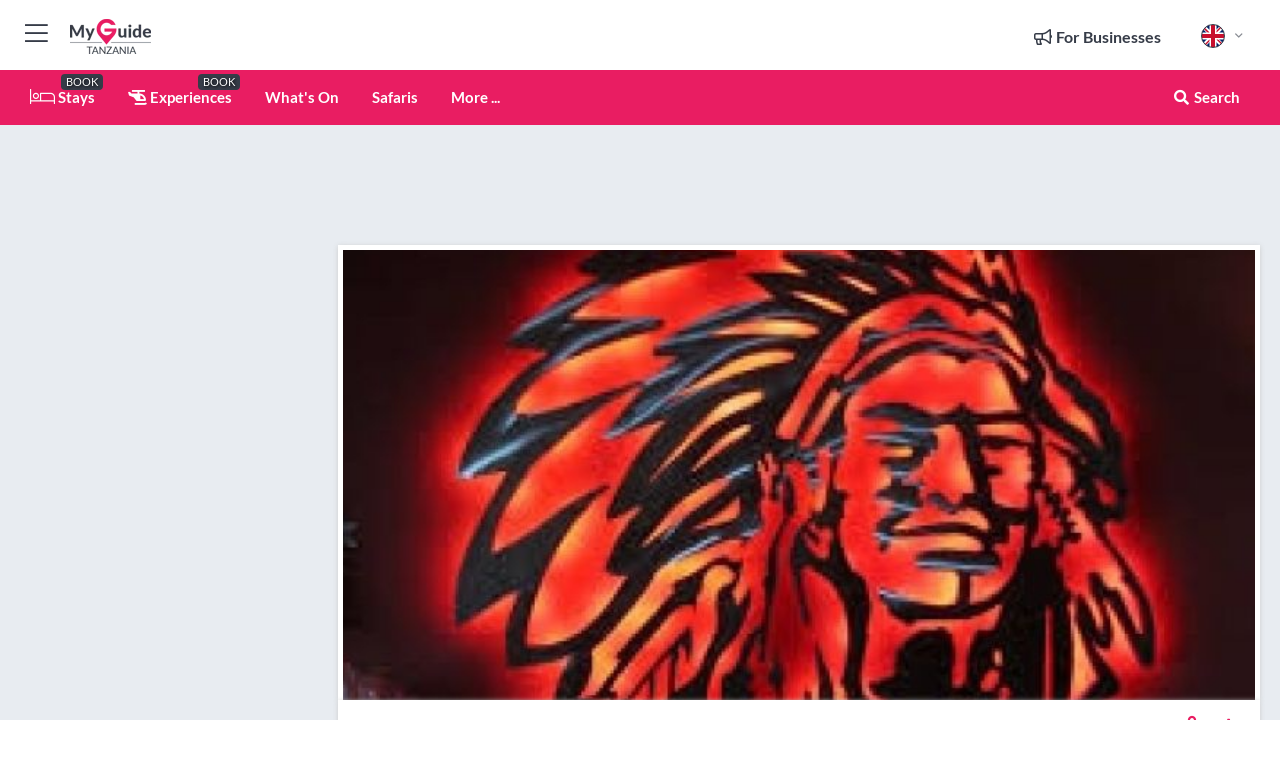

--- FILE ---
content_type: text/html; charset=utf-8
request_url: https://www.myguidetanzania.com/restaurants/blue-rock-spur
body_size: 18943
content:



			<!DOCTYPE html>
			<!--[if IE 8]>          <html class="ie ie8"> <![endif]-->
			<!--[if IE 9]>          <html class="ie ie9"> <![endif]-->
			<!--[if gt IE 9]><!-->  <html> <!--<![endif]-->
			<html lang="en" >
				<!--<![endif]-->

				<head>

					
					<!-- Global site tag (gtag.js) - Google Analytics -->
					<script nonce="9a37d7b77bd84e5e3c2b95e0a9be575d" >

			 			window ['gtag_enable_tcf_support'] = true;  

			 		</script>

					<script nonce="9a37d7b77bd84e5e3c2b95e0a9be575d" async src="https://www.googletagmanager.com/gtag/js?id=G-1BJ0B91QPT"></script>
					<script nonce="9a37d7b77bd84e5e3c2b95e0a9be575d">
					  	window.dataLayer = window.dataLayer || [];
						function gtag(){dataLayer.push(arguments);}
			  			gtag('js', new Date());

			  			
					  	// gtag('config', 'G-1BJ0B91QPT');
					  	gtag('config', 'G-1BJ0B91QPT', {
					  	 	// 'campaign_source': 'Tanzania',
					  	 	// 'content_group': 'Tanzania',	
						  	'user_properties': {
						   	 	'website': 'Tanzania'
						  	}
						});

					</script>


					
							<meta http-equiv="Content-type" content="text/html; charset=utf-8" />
		<title>Blue Rock Spur in Tanzania</title>
		<meta name="facebook-domain-verification" content="ktqkjm91i37jwnqn6gifer0jtgd8ob" />
		<meta name="description" content="Blue Rock Spur, Tanzania - Spur prides itself as a family dining franchise, offering quality, value-for-money meals in a welcoming and entertaining environme...">
		<meta name="keywords" content="Blue Rock Spur, Tanzania">
		<meta name="robots" content="noodp, index, follow" />
		<meta name="viewport" content="width=device-width, initial-scale=1">

		<link href='https://fonts.googleapis.com/css?family=Lato:300,400,700,900' rel='stylesheet' type='text/css'>
		
						<link rel="alternate" href="https://www.myguidetanzania.com/restaurants/blue-rock-spur" hreflang="en" />
							
							<link rel="alternate" href="https://www.myguidetanzania.com/restaurants/blue-rock-spur" hreflang="x-default" />
		
	
		<meta name="google-site-verification" content="g-Hssh-jr_iFZzkQsW9QswVlqUzeLWIy9Lys_Od8z5c" />
		<meta name="ahrefs-site-verification" content="f60c15e269fc27ccdd109cbef095f33e8531889e234532880849b804da551c44">
		<link rel="dns-prefetch" href="//https://images.myguide-cdn.com">
		<link rel="preload" fetchpriority="high" as="image" href="https://images.myguide-cdn.com/cdn-cgi/image/height=35,format=auto,quality=85/images/myguide/logo-light/tanzania.png">
		<link rel="preload" fetchpriority="high" as="image" href="https://images.myguide-cdn.com/cdn-cgi/image/height=35,format=auto,quality=85/images/myguide/logo-dark/tanzania.png">
		<link rel="preload" fetchpriority="high" as="image" href="https://images.myguide-cdn.com/cdn-cgi/image/width=1200,format=auto,quality=85/images/myguide/myguide-travel-frame.jpg">

		

		
		
		
		<link rel="canonical" href="https://www.myguidetanzania.com/restaurants/blue-rock-spur"  />
		
		

		<link rel="icon" href="https://images.myguide-cdn.com/favicons/favicon.ico" />
		<link rel="manifest" href="/manifest.json">
		<link rel="apple-touch-icon" sizes="57x57" href="https://images.myguide-cdn.com/favicons/apple-icon-57x57.png">
		<link rel="apple-touch-icon" sizes="60x60" href="https://images.myguide-cdn.com/favicons/apple-icon-60x60.png">
		<link rel="apple-touch-icon" sizes="72x72" href="https://images.myguide-cdn.com/favicons/apple-icon-72x72.png">
		<link rel="apple-touch-icon" sizes="76x76" href="https://images.myguide-cdn.com/favicons/apple-icon-76x76.png">
		<link rel="apple-touch-icon" sizes="114x114" href="https://images.myguide-cdn.com/favicons/apple-icon-114x114.png">
		<link rel="apple-touch-icon" sizes="120x120" href="https://images.myguide-cdn.com/favicons/apple-icon-120x120.png">
		<link rel="apple-touch-icon" sizes="144x144" href="https://images.myguide-cdn.com/favicons/apple-icon-144x144.png">
		<link rel="apple-touch-icon" sizes="152x152" href="https://images.myguide-cdn.com/favicons/apple-icon-152x152.png">
		<link rel="apple-touch-icon" sizes="180x180" href="https://images.myguide-cdn.com/favicons/apple-icon-180x180.png">
		<link rel="icon" type="image/png" sizes="192x192"  href="https://images.myguide-cdn.com/favicons/android-icon-192x192.png">
		<link rel="icon" type="image/png" sizes="32x32" href="https://images.myguide-cdn.com/favicons/favicon-32x32.png">
		<link rel="icon" type="image/png" sizes="96x96" href="https://images.myguide-cdn.com/favicons/favicon-96x96.png">
		<link rel="icon" type="image/png" sizes="16x16" href="https://images.myguide-cdn.com/favicons/favicon-16x16.png">
		<meta name="msapplication-TileImage" content="https://images.myguide-cdn.com/favicons/ms-icon-144x144.png">
		<meta name="msapplication-TileColor" content="#ffffff">
		<meta name="theme-color" content="#ffffff">
		<meta name="referrer" content="origin">


		<!-- CSS for IE -->
		<!--[if lte IE 9]>
			<link rel="stylesheet" type="text/css" href="css/ie.css" />
		<![endif]-->

		<!-- HTML5 shim and Respond.js IE8 support of HTML5 elements and media queries -->
		<!--[if lt IE 9]>
		  <script type='text/javascript' src="https://html5shiv.googlecode.com/svn/trunk/html5.js"></script>
		  <script type='text/javascript' src="https://cdnjs.cloudflare.com/ajax/libs/respond.js/1.4.2/respond.js"></script>
		<![endif]-->

		
		<meta name="yandex-verification" content="af9c3905eb736483" />
		
		<meta name="p:domain_verify" content="9f2d0fd09100c83e1e9462f55da3ba0a"/>


		<meta property="og:title" content="Blue Rock Spur in Tanzania"/>
		<meta property="og:url" content="https://www.myguidetanzania.com/restaurants/blue-rock-spur" />
		<meta property="og:type" content="product"/>
		<meta property="og:site_name" content="My Guide Tanzania"/>
		<meta property="og:description" content="Blue Rock Spur, Tanzania - Spur prides itself as a family dining franchise, offering quality, value-for-money meals in a welcoming and entertaining environme..." />
		<meta property="og:brand" content="Blue Rock Spur in Tanzania">

					<meta property="og:locale" content="en_GB"/>
					<meta property="og:locale:alternate" content="es_ES"/>
					<meta property="og:locale:alternate" content="fr_FR"/>
					<meta property="og:locale:alternate" content="pt_PT"/>
					<meta property="og:locale:alternate" content="it_IT"/>
					<meta property="og:locale:alternate" content="de_DE"/>
					<meta property="og:locale:alternate" content="nl_NL"/>
					<meta property="og:locale:alternate" content="no_NO"/>
					<meta property="og:locale:alternate" content="da_DK"/>
					<meta property="og:locale:alternate" content="sv_SE"/>
					<meta property="og:locale:alternate" content="ja_JP"/>
					<meta property="og:locale:alternate" content="fi_FI"/>
					<meta property="og:locale:alternate" content="pl_PL"/>
					<meta property="og:locale:alternate" content="ru_RU"/>

		
		
		
		<meta property="og:image" content="https://images.myguide-cdn.com/tanzania/companies/blue-rock-spur/large/blue-rock-spur-234940.jpg" />

		
		
		<meta property="product:retailer_part_no" content="C42259"/>
		<meta property="product:category" content="Restaurants"/>
		
		<meta property="product:location" content="Tanzania"/>
		
		
		
		
		<meta property="product:country" content="Tanzania"/>
		<meta property="product:type" content="Restaurants"/>
		


		
		
		
		
		
		
	
		<meta itemprop="name" content="Blue Rock Spur in Tanzania">
		<meta itemprop="description" content="Blue Rock Spur, Tanzania - Spur prides itself as a family dining franchise, offering quality, value-for-money meals in a welcoming and entertaining environme...">
		<meta itemprop="image" content="https://images.myguide-cdn.com/tanzania/companies/blue-rock-spur/large/blue-rock-spur-234940.jpg">


		<meta name="twitter:card" content="summary">
		<meta name="twitter:site" content="@MyGuideNetwork">
		
		<meta name="twitter:title" content="Blue Rock Spur in Tanzania">
		<meta name="twitter:description" content="Blue Rock Spur, Tanzania - Spur prides itself as a family dining franchise, offering quality, value-for-money meals in a welcoming and entertaining environme...">
		<meta name="twitter:image" content="https://images.myguide-cdn.com/tanzania/companies/blue-rock-spur/large/blue-rock-spur-234940.jpg">

		<meta name="google-site-verification" content="6h6jNsF2E76IFGQ-53vI62FusaH4Rx7G6HwIvLLkQdI" />
		<meta name="google-adsense-account" content="ca-pub-6651265782782197">	




		<link href="https://cache.myguide-network.com//_cache/c7cbef82892739a3c14f125617b5f814.css" rel="stylesheet" type='text/css'>



			
		

			<script nonce="9a37d7b77bd84e5e3c2b95e0a9be575d" async src="https://securepubads.g.doubleclick.net/tag/js/gpt.js"></script>
			<script nonce="9a37d7b77bd84e5e3c2b95e0a9be575d">
				var gptadslots = [];
			  	var googletag = googletag || {};
	  			googletag.cmd = googletag.cmd || [];

				googletag.cmd.push(function() {
				gptadslots.push(googletag.defineSlot('/36886427/tanzania_mpu1_300x250', [300, 250], 'mpu1_300x250').addService(googletag.pubads()));
				gptadslots.push(googletag.defineSlot('/36886427/tanzania_mpu2_300x250', [300, 250], 'mpu2_300x250').addService(googletag.pubads()));
				gptadslots.push(googletag.defineSlot('/36886427/tanzania_mpu3_300x250', [300, 250], 'mpu3_300x250').addService(googletag.pubads()));

				
				gptadslots.push(googletag.defineSlot('/36886427/tanzania_top_728x90', [728, 90], 'top_728x90').addService(googletag.pubads()));
				gptadslots.push(googletag.defineSlot('/36886427/tanzania_mpu1_300x600', [300, 600], 'mpu1_300x600').addService(googletag.pubads()));
				gptadslots.push(googletag.defineSlot('/36886427/tanzania_mpu1_728x90', [728, 90], 'mpu1_728x90').addService(googletag.pubads()));
				gptadslots.push(googletag.defineSlot('/36886427/tanzania_top_320x50', [320, 50], 'top_320x50').addService(googletag.pubads()));
				gptadslots.push(googletag.defineSlot('/36886427/tanzania_mpu1_320x50', [320, 50], 'mpu1_320x50').addService(googletag.pubads()));

				googletag.pubads().enableSingleRequest();
				googletag.pubads().setTargeting("PageLink","/restaurants/blue-rock-spur");
				googletag.pubads().setTargeting("PageType","Company");
				googletag.pubads().setTargeting("PageID","42259");
				googletag.pubads().setTargeting("Lang","en");
				googletag.pubads().setTargeting("Page","Free");
				
				
				googletag.enableServices();
				});


				// googletag.cmd.push(function() { googletag.display('mpu1_300x250'); });
				// googletag.cmd.push(function() { googletag.display('top_728x90'); });
				// googletag.cmd.push(function() { googletag.display('top_320x50'); });
			</script>

		
		
		<!-- GetYourGuide Analytics -->

		<script>
		window.addEventListener('load', function() {
			var gygScript = document.createElement('script');
			gygScript.src = "https://widget.getyourguide.com/dist/pa.umd.production.min.js";
			gygScript.async = true;
			gygScript.defer = true;

			gygScript.dataset.gygPartnerId = "GIYFBFF";
			gygScript.dataset.gygGlobalAutoInsert = "true";
			gygScript.dataset.gygGlobalAutoInsertLimit = "8";
			gygScript.dataset.gygGlobalCmp = "auto-insertion";
			gygScript.dataset.gygGlobalAllowedHostCssSelector = ".gygauto";
			gygScript.dataset.gygGlobalExcludedHostUrls = "";
			gygScript.dataset.gygGlobalAllowedHostPathPrefixes = "";
			gygScript.dataset.gygGlobalExcludedKeywords = "";

			document.body.appendChild(gygScript);
		});
		</script>



			<script src="https://www.google.com/recaptcha/enterprise.js?render=6LduFhgrAAAAACFpapDObcxwzn2yMpn2lP5jxegn" async defer></script>

				</head>

				<body class="no-trans front-page company" 
					ng-app="siteApp" 
					id="MainAppCtrl" 
					ng-controller="AppController" 
					ng-init="$root.activeLanguage = 'en'; init({
						location: 'tanzania',
						ga4key: '',
						slug: '/restaurants/blue-rock-spur',
						title: 'Blue Rock Spur in Tanzania',
						popup: '',
						actionToken: 'e620c6255d36af9d3c84c8a014ab414e86d011d65caba89231cae9976a15f83a',
						lastAction: '',
                        userId: '',
						    googleSignIn: {
                                clientId :'620088340861-8ek878891c5o7ec7gredhui5eqqdph00.apps.googleusercontent.com'
                            },
                        
						view: 'restaurants'
					});"


					>
				

					<div id="page-wrapper">


							





			<header id="header" class="navbar-static-top sticky-header ">
				<div class="topnav">
					<div class="container text-center">
						<ul class="quick-menu pull-left">
							<li >

								<a  id="menu-01" href="#mobile-menu-01" title="Toggle Menu" data-toggle="collapse" class="btn-block1 mobile-menu-toggle">
									<i class="fal fa-bars fa-fw"></i>
									<i class="fal fa-times fa-fw"></i>
								</a>

								
							</li>

						
							<li>
								<span class="logo navbar-brand">
									<a href="/" title="My Guide Tanzania">
										<div ng-controller="SeasonCtrl" ng-class="seasonClass">
											<img loading="lazy" class="logo-dark" src="https://images.myguide-cdn.com/cdn-cgi/image/height=35,format=auto,quality=85/images/myguide/logo-dark/tanzania.png" alt="My Guide Tanzania" />
										</div>
									</a>
								</span>
							</li>
						</ul>

						<ul class="social-icons clearfix pull-right">
							
							

							<li   ng-show="$root.cart.count" ng-controller="OrderController" ng-cloak data-toggle="tooltip" data-placement="bottom" title="Shopping Cart">
								<a ng-click="openModal('/order/modal?init=summary&orderID='+ $root.cart.orderId, null, false, 'dialog-centered');" class="btn-block relative cartIcon" > 
									<span class="fa fa-shopping-cart" title='#{[{$root.cart.orders.id}]}'></span>
									<label class="hide">Orders</label>
									<div ng-show="$root.cart.count" class="ng-cloak 1pulsing-notification" ng-class="{'pulsing-notification' : $root.cart.count }">
										<small ng-bind="$root.cart.count"></small>
									</div>
								</a>
							</li>



							

								
							
								
								<li class="forBusiness">
									<a href="/for-businesses" 
										class="btn-block">
										<span class="far fa-fw fa-bullhorn"></span>
										<span><strong>For Businesses</strong></span>
									</a>
								</li>
							
								<li id="languagePicker" class="dropdown">
									<a class="dropdown-toggle" id="dropdownMenu3" data-toggle="dropdown">
												<span class="flag-icon flag-icon-squared flag-icon-gb mr5"></span>
										<i class="far fa-angle-down hidden-xs"></i>
									</a>
									<ul class="dropdown-menu dropdown-menu-left" aria-labelledby="dropdownMenu2">
												<li>
												</li>
												<li>
												</li>
												<li>
												</li>
												<li>
												</li>
												<li>
												</li>
												<li>
												</li>
												<li>
												</li>
												<li>
												</li>
												<li>
												</li>
												<li>
												</li>
												<li>
												</li>
												<li>
												</li>
												<li>
												</li>
									</ul>
								</li>


							
						</ul>
					</div>
				</div>


				<div class="main-header ">
					
					<div class="container">

						<nav class="scrollmenu" role="navigation">
							<ul class="menu">



									

										<li id="homepage" >
											<a href="/">
												<i class="fal fa-bed fa-lg"></i> Stays
											</a>
											<small class="label dark">BOOK</small>
											
										</li>



									

														<li id="experiences" >
															<a href="/experiences"><i class="fas fa-helicopter"></i> Experiences</a>
															<small class="label dark">BOOK</small>
														</li>



										<li id="whatson" >
											<a href="/events">What's On</a>
										</li>


														<li id="safaris" >
															<a href="/safaris">Safaris</a>
														</li>

									
									
									





									<li>
											<a ng-href="" ng-click="openModal('/modal/menu', null, false, 'dialog-centered modal-lg');" class="btn-block">
												More ...
											</a>
									</li>

											<li class="pull-right" data-toggle="tooltip" data-placement="bottom" title="Search Website">
												<a class="btn-block noarrows" data-fancybox data-options='{"smallBtn":false, "buttons":false}' data-src="#filters" href="javascript:;" ng-click="$root.searchQuery=''; $root.searchTotal=1">
													<span class="fa fa-fw fa fa-search"></span> Search
												</a>
											</li>
							</ul>
						</nav>
					</div>

					
				</div>



				<nav id="mobile-menu-01" class="mobile-menu collapse width" aria-expanded="false" ng-cloak>
	                
					
					<a id="menu-01" href="#mobile-menu-01" title="Toggle Menu" data-toggle="collapse" class="mobile-menu-toggle">
							<i class="fal fa-times fa-fw"></i>
						</a>

	                <ul id="mobile-primary-menu" class="menu">

	                	<li ng-if="!$root.user.id" ng-cloak class="loginButton">
							

							<button ng-if="!$root.user.id" ng-click="openModal('/modal/users/auth', null, false, 'dialog-centered');" type="button" class="ng-scope">
                                Login / Sign Up         
                            </button>
						</li>
					
						
						<li ng-if="$root.user.id" ng-cloak class="loginButton menu-item-has-children">
							<a role="button" data-toggle="collapse" href="#profileMenuCollapse" aria-expanded="false" aria-controls="profileMenuCollapse">
								<img ng-if="$root.user.social.facebook.id"
									ng-src="{[{'https://graph.facebook.com/'+ $root.user.social.facebook.id + '/picture?type=large'}]}" 
									alt="{[{$root.user.fullName}]}">
								<img ng-if="!$root.user.social.facebook.id"
									ng-src="https://images.myguide-cdn.com/cdn-cgi/image/height=45,format=auto,quality=85/images/author-placeholder.jpg" 
									alt="{[{$root.user.fullName}]}">
								Hello {[{$root.user.name}]} <i class="fal fa-angle-down"></i>
							</a>
							<div class="submenu collapse" id="profileMenuCollapse">
								<ul>
									<li>
										<a ng-href="/profile">
											Profile
										</a>
									</li>
									<li>
										<a ng-href="/order-history">
											Your Orders
										</a>
									</li>
									<li>
										<a ng-href="/lists">
											My Guides
										</a>
									</li>
									<li>
										<a ng-click="userLogout({
											rid: 'READER_ID',
											url: 'https://www.myguidetanzania.com/restaurants/blue-rock-spur',
											return: 'https://www.myguidetanzania.com/restaurants/blue-rock-spur'
										}, true)" ng-href="">
										Logout
										</a>
									</li>
								</ul>
								<div class="space-sep10"></div>
							</div>
						</li>
						<div class="separator"></div>
					


							<li>
								<a href="/for-businesses">
									<i class="fal fa-bullhorn"></i> Add a Business
								</a>
							</li>

							<li>
								<a href="/addcompany">
									<i class="fal fa-check"></i> Claim your Business
								</a>
							</li>

							<li>
								<a href="/promote-events">
									<i class="fal fa-calendar-alt"></i> Promote Events
								</a>
							</li>

							<div class="space-sep10"></div>
							<div class="separator"></div>

						
						

							<li class="menu-item-has-children">
								<a role="button" data-toggle="collapse" href="#eventsMenuCollapse" aria-expanded="false" aria-controls="eventsMenuCollapse">
									<i class="fas fa-calendar-alt"></i> What's On Tanzania<i class="fal fa-angle-down"></i>
								</a>
								<div class="submenu collapse" id="eventsMenuCollapse">
									<ul>
										<li><a href="/events">All Events in Tanzania</a></li>

											<li><a href="/events/tomorrow">Tomorrow</a></li>
											<li><a href="/events/this-weekend">This Weekend</a></li>
											<li><a href="/events/today">Today</a></li>
											<li><a href="/events/next-week">Next Week</a></li>

											<li><a href="/events/january-2026">January 2026</a></li>
											<li><a href="/events/february-2026">February 2026</a></li>
											<li><a href="/events/march-2026">March 2026</a></li>
											<li><a href="/events/april-2026">April 2026</a></li>
											<li><a href="/events/may-2026">May 2026</a></li>
											<li><a href="/events/june-2026">June 2026</a></li>
											<li><a href="/events/july-2026">July 2026</a></li>
											<li><a href="/events/august-2026">August 2026</a></li>
									</ul>
								</div>
							</li>
							<div class="space-sep10"></div>
							<div class="separator"></div>



							<li id="homepage" >
								<a href="/">
									<i class="fal fa-bed fa-lg"></i> Stays
									<small class="label pink">BOOK</small>
								</a>
							</li>





												<li>
													<a href="/experiences"> 
														<i class="fas fa-helicopter"></i> Experiences
														<small class="label pink">BOOK</small>
													
													</a>
												</li>

						
						<div class="space-sep10"></div>
						<div class="separator"></div>							

												<li>
													<a href="/safaris"> Safaris
													</a>
												</li>

						
										<li><a href="/accommodation">Accommodation</a></li>
										<li><a href="/restaurants">Restaurants</a></li>
										<li><a href="/things-to-do">Things to do</a></li>
										<li><a href="/shopping">Shopping</a></li>
										<li><a href="/conferences">Conferences</a></li>
										<li><a href="/national-parks">National Parks</a></li>
										<li><a href="/services">Services</a></li>

						<div class="space-sep10"></div>
						<div class="separator"></div>




						
						

						
							<li class="">
								<a href="/regional-information">Regional Info</a>
							</li>
					</ul>
	            </nav>

				<nav id="mobile-menu-02" class="mobile-menu collapse " aria-expanded="false">
					<a id="menu-02" href="#mobile-menu-02" title="Search" data-toggle="collapse" class="mobile-menu-toggle filter">
						
					</a>
					

					<ul class="iconList clearfix">
	    					<li>

	    						<a ng-href ng-click="openModal('/modal/users/auth', null, false, 'dialog-centered');" class="btn-block relative cartIcon"><i class="fa fa-user"></i> <span>View Profile</span></a></li>
							<li>
								<a ng-href ng-click="openModal('/modal/users/auth', null, false, 'dialog-centered');" class="btn-block relative cartIcon"><i class="fa fa-shopping-cart"></i> <span>Your Orders</span></a>
							</li>
	    					<li>
								<a ng-href ng-click="openModal('/modal/users/auth', null, false, 'dialog-centered');" class="btn-block relative cartIcon"> 
									<i class="fa fa-list"></i> <span>My Guides</span>
								</a>
							</li>
		    				<li>
		    					<a ng-href ng-click="openModal('/modal/users/auth', null, false, 'dialog-centered');"><i class="fa fa-sign-in"></i><span>Login</span></a>
		    				</li>
		    		</ul>
						<div class="logIn">
							<p>Log in for great & exciting features!</p> <img width="53" height="29" src="https://images.myguide-cdn.com/images/myguide/icons/arrow.png" alt="Arrow">
						</div>
	            </nav>

			</header>
	





							

								 <script type="application/ld+json">{
    "@context": "http:\/\/schema.org",
    "@type": "Organization",
    "name": "My Guide Tanzania",
    "url": "https:\/\/www.myguidetanzania.com",
    "logo": {
        "@context": "http:\/\/schema.org",
        "@type": "ImageObject",
        "url": "https:\/\/images.myguide-cdn.com\/images\/myguide\/logo-dark\/tanzania.png"
    }
}</script>
 <script type="application/ld+json">{
    "@context": "http:\/\/schema.org",
    "@type": "WebSite",
    "name": "My Guide Tanzania",
    "url": "https:\/\/www.myguidetanzania.com"
}</script>
 <script type="application/ld+json">{
    "@context": "http:\/\/schema.org",
    "@type": "BreadcrumbList",
    "itemListElement": [
        {
            "@type": "ListItem",
            "position": 1,
            "item": {
                "@id": "\/",
                "name": "Tanzania"
            }
        },
        {
            "@type": "ListItem",
            "position": 2,
            "item": {
                "@id": "\/restaurants",
                "name": "Restaurants"
            }
        },
        {
            "@type": "ListItem",
            "position": 3,
            "item": {
                "@id": "\/restaurants\/blue-rock-spur",
                "name": "Blue Rock Spur"
            }
        }
    ]
}</script>
 <script type="application/ld+json">{
    "@context": "http:\/\/schema.org",
    "@graph": [
        {
            "@context": "http:\/\/schema.org",
            "@type": "SiteNavigationElement",
            "@id": "https:\/\/www.myguidetanzania.com#menu",
            "name": "Stays",
            "url": "https:\/\/www.myguidetanzania.com\/"
        },
        {
            "@context": "http:\/\/schema.org",
            "@type": "SiteNavigationElement",
            "@id": "https:\/\/www.myguidetanzania.com#menu",
            "name": "Experiences",
            "url": "https:\/\/www.myguidetanzania.com\/experiences"
        },
        {
            "@context": "http:\/\/schema.org",
            "@type": "SiteNavigationElement",
            "@id": "https:\/\/www.myguidetanzania.com#menu",
            "name": "Safaris",
            "url": "https:\/\/www.myguidetanzania.com\/safaris"
        },
        {
            "@context": "http:\/\/schema.org",
            "@type": "SiteNavigationElement",
            "@id": "https:\/\/www.myguidetanzania.com#menu",
            "name": "Events in Tanzania",
            "url": "https:\/\/www.myguidetanzania.com\/events"
        },
        {
            "@context": "http:\/\/schema.org",
            "@type": "SiteNavigationElement",
            "@id": "https:\/\/www.myguidetanzania.com#menu",
            "name": "Accommodation",
            "url": "https:\/\/www.myguidetanzania.com\/accommodation"
        },
        {
            "@context": "http:\/\/schema.org",
            "@type": "SiteNavigationElement",
            "@id": "https:\/\/www.myguidetanzania.com#menu",
            "name": "Restaurants",
            "url": "https:\/\/www.myguidetanzania.com\/restaurants"
        },
        {
            "@context": "http:\/\/schema.org",
            "@type": "SiteNavigationElement",
            "@id": "https:\/\/www.myguidetanzania.com#menu",
            "name": "Things to do",
            "url": "https:\/\/www.myguidetanzania.com\/things-to-do"
        },
        {
            "@context": "http:\/\/schema.org",
            "@type": "SiteNavigationElement",
            "@id": "https:\/\/www.myguidetanzania.com#menu",
            "name": "Shopping",
            "url": "https:\/\/www.myguidetanzania.com\/shopping"
        },
        {
            "@context": "http:\/\/schema.org",
            "@type": "SiteNavigationElement",
            "@id": "https:\/\/www.myguidetanzania.com#menu",
            "name": "Conferences",
            "url": "https:\/\/www.myguidetanzania.com\/conferences"
        },
        {
            "@context": "http:\/\/schema.org",
            "@type": "SiteNavigationElement",
            "@id": "https:\/\/www.myguidetanzania.com#menu",
            "name": "National Parks",
            "url": "https:\/\/www.myguidetanzania.com\/national-parks"
        },
        {
            "@context": "http:\/\/schema.org",
            "@type": "SiteNavigationElement",
            "@id": "https:\/\/www.myguidetanzania.com#menu",
            "name": "Services",
            "url": "https:\/\/www.myguidetanzania.com\/services"
        },
        {
            "@context": "http:\/\/schema.org",
            "@type": "SiteNavigationElement",
            "@id": "https:\/\/www.myguidetanzania.com#menu",
            "name": "Regional Info",
            "url": "https:\/\/www.myguidetanzania.com\/regional-information"
        },
        {
            "@context": "http:\/\/schema.org",
            "@type": "SiteNavigationElement",
            "@id": "https:\/\/www.myguidetanzania.com#menu",
            "name": "Tanzania Travel Guide",
            "url": "https:\/\/www.myguidetanzania.com\/travel-articles"
        }
    ]
}</script>
 <script type="application/ld+json">{
    "@context": "http:\/\/schema.org",
    "description": "Blue Rock Spur, Tanzania - Spur prides itself as a family dining franchise, offering quality, value-for-money meals in a welcoming and entertaining environme...",
    "address": {
        "@type": "PostalAddress",
        "streetAddress": "IT Plaza, Ohio Street",
        "addressLocality": "Tanzania",
        "addressCountry": "Tanzania"
    },
    "geo": {
        "@type": "GeoCoordinates",
        "latitude": -6.814056,
        "longitude": 39.290022
    },
    "image": [
        "https:\/\/images.myguide-cdn.com\/tanzania\/companies\/blue-rock-spur\/large\/blue-rock-spur-234940.jpg"
    ],
    "@type": "FoodEstablishment",
    "name": "Blue Rock Spur",
    "url": "https:\/\/www.myguidetanzania.com\/restaurants\/blue-rock-spur",
    "priceRange": "Moderately Priced",
    "paymentAccepted": "Credit Card, Visa"
}</script>



								








								<section id="content">
									<div class="container">
										<div class="row">

											<div class="sidebar hidden-sm hidden-xs col-md-3">
																<div class="clearfix"></div>
			<div class="advert">

							<script async src="https://pagead2.googlesyndication.com/pagead/js/adsbygoogle.js?client=ca-pub-6651265782782197"
							     crossorigin="anonymous"></script>
							<!-- MPU1 -->
							<ins class="adsbygoogle"
							     style="display:block"
							     data-ad-client="ca-pub-6651265782782197"
							     data-ad-slot="6983515904"
							     data-ad-format="auto"
							     data-full-width-responsive="true"></ins>
							<script>
							     (adsbygoogle = window.adsbygoogle || []).push({});
							</script>

					
			</div>
			<div class="clearfix"></div>




														<div class="advert skyscraper">

			
						<a title="View All Experiences" href="/experiences">
							<img loading="lazy" src="https://images.myguide-cdn.com/cdn-cgi/image/width=350,format=auto,quality=85/advertising/gyg_en.png" height="auto" width="350" alt="Ad Placeholder">
						</a>



			
	</div>

															<div class="clearfix"></div>
		<div class="advert">

			


						<script async src="https://pagead2.googlesyndication.com/pagead/js/adsbygoogle.js?client=ca-pub-6651265782782197"
						     crossorigin="anonymous"></script>
						<ins class="adsbygoogle"
						     style="display:block"
						     data-ad-format="fluid"
						     data-ad-layout-key="-fb+5w+4e-db+86"
						     data-ad-client="ca-pub-6651265782782197"
						     data-ad-slot="8488169263"></ins>
						<script>
						     (adsbygoogle = window.adsbygoogle || []).push({});
						</script>

						
							
						<div 
								class="trackClick" 
								data-affiliate="GetYourGuide" 
								data-track="affiliatelink"  
								data-view="company"
								data-type="company" 
								data-typeid="42259" 
								data-ref="widget_auto"
								data-gyg-widget="auto" 
								data-gyg-number-of-items="5"
								data-gyg-locale-code="en-GB" 
								data-gyg-currency="USD" 
								data-gyg-cmp=""
								data-gyg-partner-id="GIYFBFF"></div>



					
					
		</div>

											</div>
											
											<div id="main" class="col-sm-12 col-md-9">
																<div class="advert leaderboard">

							<div id="top_728x90">
								<script async src="https://pagead2.googlesyndication.com/pagead/js/adsbygoogle.js?client=ca-pub-6651265782782197"
								     crossorigin="anonymous"></script>
								<!-- Leaderboard1 -->
								<ins class="adsbygoogle"
								     style="display:inline-block;width:728px;height:90px"
								     data-ad-client="ca-pub-6651265782782197"
								     data-ad-slot="4539684967"></ins>
								<script>
								     (adsbygoogle = window.adsbygoogle || []).push({});
								</script>
							</div>

							<div class="callToAction">
								<div>Want to Run Your Own<br><strong>My Guide Website</strong>?</div>
								<a class="pink" href="https://www.myguide-network.com/franchise" target="_blank"><i class="fa fa-info-circle"></i> Find Out More</a>
							</div>
						
									

			</div>

														<div class="companyslider new">
		<div id="mediaCarouselPhoto" class="col-xs-12 col-sm-12 col-md-12 nopadding">
			<div id="companyImageSlider">
					<div class="row">
						<div class="col-xs-12">
								<a data-fancybox-trigger="gallery" class="blockLink relative" href="javascript:;" data-fancybox-index="0" title="Blue Rock Spur">
									<img src="https://images.myguide-cdn.com/tanzania/companies/blue-rock-spur/large/blue-rock-spur-234940.jpg" class="big" alt="Blue Rock Spur">
								</a>
						</div>
					</div>
			</div>
		</div>
		<div class="clearfix"></div>
	</div>

	
	<div class="post companyPage">
		<div id="companyTabs" class="tab-container trans-style">
			<div class="tab-page">
				<div class="tab-content col-md-12">
					<div class="tab-pane tab-page row active fade in" id="overview">
						<div class="row">
				
							<div id="companyText" class="col-sm-12 col-md-8">
								
								<div class="headingHolder">
									<div class="space-sep10"></div>
									<div class="space-sep10 hidden-xs"></div>
									<h1>Blue Rock Spur</h1>
									<h2>Tanzania</h2>
								</div>


									<small class="description comma">Grills and Steaks</small>
									
								<div class="clearfix"></div>
								<div class="space-sep10"></div>




								
								<p>Situated at the IT Plaza, Garden Avenue / Ohio Street in Dar es Salaam,&nbsp;Blue Rock Spur&nbsp;specializes in steaks &amp; grills, burgers, Mexican cuisine, seafood, chicken and a delicious variety of desserts.&nbsp;Spur serves its famous flame-grilled burgers and steaks, fresh salads and desserts to families from all over the world. As a distinctly family-orientated brand, we offer an environment where the whole 'tribe' can come relax and enjoy. Our mouth-watering menu has pizzas, salads, chicken, meat, seafood, Mexicqn dishes and a variety of drinks. Spur is where hunger-defying portions and a welcoming atmosphere keep families coming back for one serving after another. We provide customers with an inviting eating experience that is distinctly family-orientated.</p>

								<div class="space-sep15"></div>			



								<div class="clearfix"></div>
							</div>
							<div id="companySidebar" class="col-sm-12 col-md-4">
								<div class="space-sep15"></div>

								<div class="absolute1">
										<a class="iconButton" title="Add to My Guide" ng-click="openModal('/modal/users/auth', null, false, 'dialog-centered');"><i class="far fa-plus"></i></a>
									
		<a id="socialsharebutton" tabindex="0" data-trigger="focus" class="iconButton" data-placement="bottom" data-html="true" data-toggle="popover" title="Share with Friends" data-content="
			<a href='#' class='ssk sskIcon ssk-facebook' data-toggle='tooltip' data-placement='bottom' title='Share on Facebook'></a>
			<a href='#' class='ssk sskIcon ssk-twitter' data-toggle='tooltip' data-placement='bottom' title='Share on Twitter'></a>
		    <a href='#' class='ssk sskIcon ssk-email' data-toggle='tooltip' data-placement='bottom' title='Share via Email'></a>
		    <a href='#' class='ssk sskIcon ssk-pinterest' data-toggle='tooltip' data-placement='bottom' title='Share on Pinterest'></a>
		    <a href='#' class='ssk sskIcon ssk-linkedin' data-toggle='tooltip' data-placement='bottom' title='Share on LinkedIn'></a>">
				<i class="fa fa-fw fa-share-alt"></i>
		</a>

								</div>

								<div class="clearfix"></div>

								<div class="space-sep15"></div>


										<h2>Contact</h2>
										<ul class="companyInfo">
													<li  ng-cloak>
														<div class="space-sep5 hidden-xs"></div>
														<a ng-hide="showPhone" data-href="https://www.myguidetanzania.com/restaurants/blue-rock-spur" ng-click="showPhone = true" class="trackClick" data-track="phone"><i class="fa fa-phone-square fa-fw" aria-hidden="true"></i> <span class="valContact">Click for Phone Number</span></a>
														<a ng-show="showPhone" href="tel:+255 2255 00067" class="trackClick" data-track="phone"><i class="fa fa-phone-square fa-fw" aria-hidden="true"></i> <span class="valContact">+255 2255 00067</span></a>
													</li>
											

										</ul>

										


										<div class="space-sep10"></div>



								

								


								
								
								<div class="space-sep30"></div>
							</div>
						</div>
					</div>
				</div>
			</div>
		</div>
	</div>



	


	





		<div class="space-sep20"></div>
		<div class="post bs p15 white-bg">
			<h2 class="pull-left">Directions</h2>
				<div id="map" class=" boxclearfix">
						<div class="clearfix"></div>
							<span class="geo">
								<abbr class="longitude" title="39.290022"></abbr>
								<abbr class="latitude" title="-6.814056"></abbr>
							</span>

						<p class="adr">
							<a class="skin-color trackClick" title="Larger Map for Company: Blue Rock Spur Tanzania" href="https://maps.google.com/maps?q=-6.814056,39.290022+(Blue Rock Spur Tanzania)" target="_blank" class="trackClick" data-track="view larger map">
							<i class="fas fa-map-marker pink-color"></i> <span class="street-address">IT Plaza, Ohio Street</span>, <span class="locality">Dar-Es-Salaam</span>
							</a>
						</p>
						<div id="mapid"></div>
						


						<div class="space-sep10"></div>
						
						<a class="pull-right skin-color trackClick" title="Larger Map for Company: Blue Rock Spur Tanzania" href="https://maps.google.com/maps?q=-6.814056,39.290022+(Blue Rock Spur Tanzania)" target="_blank" class="trackClick" data-track="view larger map">Get Directions <i class="fa fa-external-link"></i></a>
					<div class="clearfix"></div>
				</div>
				<div class="space-sep10"></div>

		</div>



			<div class="space-sep20"></div>
			<div class="post bs p15 white-bg">
				<h2 class="pull-left">Book Nearby Accommodation</h2>
				<a id="map-larger" 
					class="button primary big pull-right trackClick" 
					data-affiliate="Stay22" 
					data-track="affiliatelink"  
					data-view="company"
					data-type="company"
					data-typeid="42259"
					data-ref="largermap"
					title="Larger Map for Company: Blue Rock Spur Tanzania" 
					href="https://www.stay22.com/embed/gm?aid=myguide&lat=-6.814056&lng=39.290022&navbarcolor=e8ecf1&fontcolor=363c48&title=Blue Rock Spur&venue=Blue Rock Spur&checkin=&hotelscolor=f7f7f7&hotelsfontcolor=363c48&campaign=&markerimage=https://https://images.myguide-cdn.com/images/g-spot2.png&disableautohover=true&mapstyle=light&scroll=false&zoom=13&listviewexpand=true&ljs=en" 
					target="_blank">
					<strong>Get Directions</strong>
				</a>


				<div class="space-sep15"></div>
				<div class="gallery">
					<div class="col-md-12 nopadding">
							
						<div class="trackClick1" 
								data-affiliate="Stay22" 
								data-track="affiliatelink"  
								data-view="company"
								data-type="company" 
								data-typeid="42259"
								data-ref="map">
							
							<iframe id="stay22-widget" width="100%" height="420" src="https://www.stay22.com/embed/gm?aid=myguide&lat=-6.814056&lng=39.290022&navbarcolor=e8ecf1&fontcolor=363c48&title=Blue Rock Spur&venue=Blue Rock Spur&checkin=&hotelscolor=f7f7f7&hotelsfontcolor=363c48&campaign=&markerimage=https://https://images.myguide-cdn.com/images/g-spot2.png&disableautohover=true&mapstyle=light&scroll=false&zoom=13&viewmode=map&ljs=en" frameborder="0" allowfullscreen></iframe>


						</div> 

						
					</div>
				</div>
				<div class="clearfix"></div>

			</div>

		<div class="space-sep20"></div>
		<div class="post bs1 p15 white-bg">
			<div class="well">
				<h4><i class="fa fa-bullhorn"></i> Are you a business owner in Tanzania?</h4>
			    <p>My Guide Tanzania, an informative and user-friendly <strong>online guide</strong>, was created for all those interested in the Tanzania region.</p>
                <p>Used daily by travellers, tourists, residents and locals, powered by Local Experts, <strong>our site reaches the people who are your potential customers.</strong></p>
			
				<ul>
					<li><i class="fa fa-check green p10" aria-hidden="true"></i> WhatsApp Enquiries</li>
					<li><i class="fa fa-check green p10" aria-hidden="true"></i> Integrate your chosen Booking platform</li>
					<li><i class="fa fa-check green p10" aria-hidden="true"></i> Gallery with Videos & Virtual Tours</li>
					<li><i class="fa fa-check green p10" aria-hidden="true"></i> Downloadable PDFs (Menus , Pricing lists..)</li>
					<li><i class="fa fa-check green p10" aria-hidden="true"></i> Event Promotion Included</li>
					<li><i class="fa fa-check green p10" aria-hidden="true"></i> Website Link</li>
					<li><i class="fa fa-check green p10" aria-hidden="true"></i> Social Media links</li>
				</ul>
				<div class="space-sep20"></div>
				<a href="/for-businesses" target="_blank" class="button btn-block1 primary strong">
    				Find Out More
				</a>
			</div>
		</div>							

	
	<div class="space-sep10"></div>







											</div>
										</div>
									</div>
								</section>

							
		<div id="userlists" class="mgLightbox customLightbox">
			<div class="lightboxHeader">
				<a class="innerClose left" data-fancybox-close><i class="fa fa-angle-double-left"></i></a>
					<a ng-click="openModal('/modal/users/auth', null, false, 'dialog-centered');" class="innerClose pull-right">
						<i class="fa fa-user-circle"></i>
					</a>
				<h4>My Lists</h4>

				<div id="createBox" class="mgLightbox smallBox">
					<div class="lightboxHeader">
						<a class="innerClose left" data-fancybox-close><i class="fa fa-angle-double-left"></i></a>
						<a class="innerClose" data-fancybox-close><span class="closeIcon faded"></span></a>
						<h4>Create New Guide</h4>
					</div>
					<div class="lightboxContent">
						<label>Suggested Guides</label>

						<select class="custom-select" ng-model="$root.listCtrl.select.ideas" ng-change="$root.listCtrl.value = $root.listCtrl.select.ideas;" name="ideas" id="ideas">
							<option value="">-- Select One --</option>
							<optgroup label="Suggested Guides">
								<option value="My Guide to Tanzania">My Guide to Tanzania</option>
									<option value="New Bars To Try">New Bars To Try</option>
									<option value="New Nightclubs To Try">New Nightclubs To Try</option>
									<option value="New Restaurants To Try">New Restaurants To Try</option>
									<option value="Best For Cocktails">Best For Cocktails</option>
									<option value="Best For Friday Night Drinks">Best For Friday Night Drinks</option>
									<option value="Best For Kids">Best For Kids</option>
									<option value="Best For Live Music">Best For Live Music</option>
									<option value="Best For Meeting Friends">Best For Meeting Friends</option>
									<option value="Best For Sundays">Best For Sundays</option>
									<option value="Best For Sunsets">Best For Sunsets</option>
									<option value="Best For Relaxing">Best For Relaxing</option>
									<option value="My Favourite Cafes">My Favourite Cafes</option>
									<option value="My Favourite Clubs">My Favourite Clubs</option>
									<option value="My Favourite Places">My Favourite Places</option>
									<option value="My Favourite Restaurants">My Favourite Restaurants</option>
									<option value="My Favourite Rooftop Bars">My Favourite Rooftop Bars</option>
									<option value="My Must See Places">My Must See Places</option>
									<option value="My Trip in DATE">My Trip in DATE</option>
									<option value="Our Trip to .....">Our Trip to .....</option>
									<option value="Must See Places For First Timers">Must See Places For First Timers</option>
									<option value="Hottest New Venues">Hottest New Venues</option>
									<option value="Trending">Trending</option>
									<option value="The Bucket List">The Bucket List</option>
							</optgroup>
								<optgroup label="Attractions in Tanzania">
									<option value="Best Attractions in Tanzania">Best Attractions in Tanzania</option>
									<option value="Top 5 Attractions in Tanzania">Top 5 Attractions in Tanzania</option>
									<option value="Top 10 Attractions in Tanzania">Top 10 Attractions in Tanzania</option>
								</optgroup>
								<optgroup label="Bars in Tanzania">
									<option value="Best Bars in Tanzania">Best Bars in Tanzania</option>
									<option value="Top 5 Bars in Tanzania">Top 5 Bars in Tanzania</option>
									<option value="Top 10 Bars in Tanzania">Top 10 Bars in Tanzania</option>
								</optgroup>
								<optgroup label="Beaches in Tanzania">
									<option value="Best Beaches in Tanzania">Best Beaches in Tanzania</option>
									<option value="Top 5 Beaches in Tanzania">Top 5 Beaches in Tanzania</option>
									<option value="Top 10 Beaches in Tanzania">Top 10 Beaches in Tanzania</option>
								</optgroup>
								<optgroup label="Beach Clubs in Tanzania">
									<option value="Best Beach Clubs in Tanzania">Best Beach Clubs in Tanzania</option>
									<option value="Top 5 Beach Clubs in Tanzania">Top 5 Beach Clubs in Tanzania</option>
									<option value="Top 10 Beach Clubs in Tanzania">Top 10 Beach Clubs in Tanzania</option>
								</optgroup>
								<optgroup label="Breathtaking Locations in Tanzania">
									<option value="Best Breathtaking Locations in Tanzania">Best Breathtaking Locations in Tanzania</option>
									<option value="Top 5 Breathtaking Locations in Tanzania">Top 5 Breathtaking Locations in Tanzania</option>
									<option value="Top 10 Breathtaking Locations in Tanzania">Top 10 Breathtaking Locations in Tanzania</option>
								</optgroup>
								<optgroup label="Cafes in Tanzania">
									<option value="Best Cafes in Tanzania">Best Cafes in Tanzania</option>
									<option value="Top 5 Cafes in Tanzania">Top 5 Cafes in Tanzania</option>
									<option value="Top 10 Cafes in Tanzania">Top 10 Cafes in Tanzania</option>
								</optgroup>
								<optgroup label="Clubs in Tanzania">
									<option value="Best Clubs in Tanzania">Best Clubs in Tanzania</option>
									<option value="Top 5 Clubs in Tanzania">Top 5 Clubs in Tanzania</option>
									<option value="Top 10 Clubs in Tanzania">Top 10 Clubs in Tanzania</option>
								</optgroup>
								<optgroup label="Cocktail Bars in Tanzania">
									<option value="Best Cocktail Bars in Tanzania">Best Cocktail Bars in Tanzania</option>
									<option value="Top 5 Cocktail Bars in Tanzania">Top 5 Cocktail Bars in Tanzania</option>
									<option value="Top 10 Cocktail Bars in Tanzania">Top 10 Cocktail Bars in Tanzania</option>
								</optgroup>
								<optgroup label="Golf Courses in Tanzania">
									<option value="Best Golf Courses in Tanzania">Best Golf Courses in Tanzania</option>
									<option value="Top 5 Golf Courses in Tanzania">Top 5 Golf Courses in Tanzania</option>
									<option value="Top 10 Golf Courses in Tanzania">Top 10 Golf Courses in Tanzania</option>
								</optgroup>
								<optgroup label="Luxury Resorts in Tanzania">
									<option value="Best Luxury Resorts in Tanzania">Best Luxury Resorts in Tanzania</option>
									<option value="Top 5 Luxury Resorts in Tanzania">Top 5 Luxury Resorts in Tanzania</option>
									<option value="Top 10 Luxury Resorts in Tanzania">Top 10 Luxury Resorts in Tanzania</option>
								</optgroup>
								<optgroup label="Night Clubs in Tanzania">
									<option value="Best Night Clubs in Tanzania">Best Night Clubs in Tanzania</option>
									<option value="Top 5 Night Clubs in Tanzania">Top 5 Night Clubs in Tanzania</option>
									<option value="Top 10 Night Clubs in Tanzania">Top 10 Night Clubs in Tanzania</option>
								</optgroup>
								<optgroup label="For Birthday Parties in Tanzania">
									<option value="Best For Birthday Parties in Tanzania">Best For Birthday Parties in Tanzania</option>
									<option value="Top 5 For Birthday Parties in Tanzania">Top 5 For Birthday Parties in Tanzania</option>
									<option value="Top 10 For Birthday Parties in Tanzania">Top 10 For Birthday Parties in Tanzania</option>
								</optgroup>
								<optgroup label="For Christmas Parties in Tanzania">
									<option value="Best For Christmas Parties in Tanzania">Best For Christmas Parties in Tanzania</option>
									<option value="Top 5 For Christmas Parties in Tanzania">Top 5 For Christmas Parties in Tanzania</option>
									<option value="Top 10 For Christmas Parties in Tanzania">Top 10 For Christmas Parties in Tanzania</option>
								</optgroup>
								<optgroup label="For Fathers Day in Tanzania">
									<option value="Best For Fathers Day in Tanzania">Best For Fathers Day in Tanzania</option>
									<option value="Top 5 For Fathers Day in Tanzania">Top 5 For Fathers Day in Tanzania</option>
									<option value="Top 10 For Fathers Day in Tanzania">Top 10 For Fathers Day in Tanzania</option>
								</optgroup>
								<optgroup label="For Mothers Day in Tanzania">
									<option value="Best For Mothers Day in Tanzania">Best For Mothers Day in Tanzania</option>
									<option value="Top 5 For Mothers Day in Tanzania">Top 5 For Mothers Day in Tanzania</option>
									<option value="Top 10 For Mothers Day in Tanzania">Top 10 For Mothers Day in Tanzania</option>
								</optgroup>
								<optgroup label="For Office Parties in Tanzania">
									<option value="Best For Office Parties in Tanzania">Best For Office Parties in Tanzania</option>
									<option value="Top 5 For Office Parties in Tanzania">Top 5 For Office Parties in Tanzania</option>
									<option value="Top 10 For Office Parties in Tanzania">Top 10 For Office Parties in Tanzania</option>
								</optgroup>
								<optgroup label="For Stag & Hens in Tanzania">
									<option value="Best For Stag & Hens in Tanzania">Best For Stag & Hens in Tanzania</option>
									<option value="Top 5 For Stag & Hens in Tanzania">Top 5 For Stag & Hens in Tanzania</option>
									<option value="Top 10 For Stag & Hens in Tanzania">Top 10 For Stag & Hens in Tanzania</option>
								</optgroup>
								<optgroup label="For Valentines Day in Tanzania">
									<option value="Best For Valentines Day in Tanzania">Best For Valentines Day in Tanzania</option>
									<option value="Top 5 For Valentines Day in Tanzania">Top 5 For Valentines Day in Tanzania</option>
									<option value="Top 10 For Valentines Day in Tanzania">Top 10 For Valentines Day in Tanzania</option>
								</optgroup>
								<optgroup label="Places To See in Tanzania">
									<option value="Best Places To See in Tanzania">Best Places To See in Tanzania</option>
									<option value="Top 5 Places To See in Tanzania">Top 5 Places To See in Tanzania</option>
									<option value="Top 10 Places To See in Tanzania">Top 10 Places To See in Tanzania</option>
								</optgroup>
								<optgroup label="Restaurants in Tanzania">
									<option value="Best Restaurants in Tanzania">Best Restaurants in Tanzania</option>
									<option value="Top 5 Restaurants in Tanzania">Top 5 Restaurants in Tanzania</option>
									<option value="Top 10 Restaurants in Tanzania">Top 10 Restaurants in Tanzania</option>
								</optgroup>
								<optgroup label="Rooftop Bars in Tanzania">
									<option value="Best Rooftop Bars in Tanzania">Best Rooftop Bars in Tanzania</option>
									<option value="Top 5 Rooftop Bars in Tanzania">Top 5 Rooftop Bars in Tanzania</option>
									<option value="Top 10 Rooftop Bars in Tanzania">Top 10 Rooftop Bars in Tanzania</option>
								</optgroup>
								<optgroup label="Spas in Tanzania">
									<option value="Best Spas in Tanzania">Best Spas in Tanzania</option>
									<option value="Top 5 Spas in Tanzania">Top 5 Spas in Tanzania</option>
									<option value="Top 10 Spas in Tanzania">Top 10 Spas in Tanzania</option>
								</optgroup>
								<optgroup label="Sunset Spots in Tanzania">
									<option value="Best Sunset Spots in Tanzania">Best Sunset Spots in Tanzania</option>
									<option value="Top 5 Sunset Spots in Tanzania">Top 5 Sunset Spots in Tanzania</option>
									<option value="Top 10 Sunset Spots in Tanzania">Top 10 Sunset Spots in Tanzania</option>
								</optgroup>
								<optgroup label="Tours in Tanzania">
									<option value="Best Tours in Tanzania">Best Tours in Tanzania</option>
									<option value="Top 5 Tours in Tanzania">Top 5 Tours in Tanzania</option>
									<option value="Top 10 Tours in Tanzania">Top 10 Tours in Tanzania</option>
								</optgroup>
								<optgroup label="Tourist Attractions in Tanzania">
									<option value="Best Tourist Attractions in Tanzania">Best Tourist Attractions in Tanzania</option>
									<option value="Top 5 Tourist Attractions in Tanzania">Top 5 Tourist Attractions in Tanzania</option>
									<option value="Top 10 Tourist Attractions in Tanzania">Top 10 Tourist Attractions in Tanzania</option>
								</optgroup>
								<optgroup label="Things To Do in Tanzania">
									<option value="Best Things To Do in Tanzania">Best Things To Do in Tanzania</option>
									<option value="Top 5 Things To Do in Tanzania">Top 5 Things To Do in Tanzania</option>
									<option value="Top 10 Things To Do in Tanzania">Top 10 Things To Do in Tanzania</option>
								</optgroup>
								<optgroup label="Things To Do with Kids in Tanzania">
									<option value="Best Things To Do with Kids in Tanzania">Best Things To Do with Kids in Tanzania</option>
									<option value="Top 5 Things To Do with Kids in Tanzania">Top 5 Things To Do with Kids in Tanzania</option>
									<option value="Top 10 Things To Do with Kids in Tanzania">Top 10 Things To Do with Kids in Tanzania</option>
								</optgroup>
								<optgroup label="Wedding Venues in Tanzania">
									<option value="Best Wedding Venues in Tanzania">Best Wedding Venues in Tanzania</option>
									<option value="Top 5 Wedding Venues in Tanzania">Top 5 Wedding Venues in Tanzania</option>
									<option value="Top 10 Wedding Venues in Tanzania">Top 10 Wedding Venues in Tanzania</option>
								</optgroup>
								<optgroup label="For A View in Tanzania">
									<option value="Best For A View in Tanzania">Best For A View in Tanzania</option>
									<option value="Top 5 For A View in Tanzania">Top 5 For A View in Tanzania</option>
									<option value="Top 10 For A View in Tanzania">Top 10 For A View in Tanzania</option>
								</optgroup>
						</select>

						<div class="space-sep10"></div>
						<div class="space-sep5"></div>
						<p>OR</p>
						<div class="space-sep5"></div>
						<label>Name Your Own Guide</label>
						<input type="search" class="btn-block" ng-model="$root.listCtrl.value" name="q" id="q" placeholder="Enter a title or select one from above" required>
						<div class="space-sep20"></div>
						<button data-fancybox data-options='{"smallBtn":false, "buttons":false}' data-src="#confirmBox" ng-click="$root.listCtrl.command = 'list_create'; $root.listCtrl.commandText = 'Create Guide?'" class="noarrows button button-submit btn-block" >
							<i class="far fa-plus"></i> CREATE MY GUIDE
						</button>
					</div>
				</div>
			</div>

			<div class="lightboxContent">
						<div class="introduction">
							<h5>Mini Guides</h5>
							<img class="arrow" width="53" height="29" src="https://images.myguide-cdn.com/images/myguide/icons/arrow.png" alt="Arrow" />
							<p class="padded" amp-access="NOT loggedIn" amp-access-hide>Login to create your guides for Tanzania.</p>
						</div>



			</div>
		</div>

		<div id="listBoxAdd" class="mgLightbox">
			<div class="lightboxHeader">
				<a class="innerClose left" data-fancybox-close><i class="fa fa-angle-double-left"></i></a>
				<a class="innerClose" data-fancybox-close><span class="closeIcon faded"></span></a>
				<h4>Add to My Guide</h4>
			</div>
			<div class="lightboxContent">
				<h5>Create New Guide</h5>
				<ul>
					<li>
						<a data-fancybox data-options='{"smallBtn":false, "buttons":false}' class="noarrows" data-src="#createBox" href="javascript:;" id="addNew">
							<i class="fa fa-plus fa-x2"></i> Add to New Guide
						</a>
					</li>
				</ul>
				<div class="space-sep10"></div>


				<div class="space-sep20"></div>


			<div class="space-sep10"></div>
			</div>
		</div>

		<div id="confirmBox" class="mgLightbox smallBox">
			<div class="lightboxHeader">
				<a class="innerClose pull-right" data-fancybox-close><span class="closeIcon faded"></span></a>
				<h4 ng-bind="$root.listCtrl.commandText"></h4>
			</div>
			<div class="lightboxContent filters1">
				<div class="textHolder">
					<form id="myform" method="post" target="_top" action="" novalidate>
						<input type="text" id="command"		name="command"  	ng-model="$root.listCtrl.command" hidden>
						<input type="text" id="value" 		name="value" 		ng-model="$root.listCtrl.value" hidden>
						<input type="text" id="listid" 		name="listid" 		ng-model="$root.listCtrl.listid" hidden>
						<input type="text" id="type" 		name="type" 		ng-model="$root.listCtrl.type" hidden>
						<input type="text" id="itemid" 		name="itemid" 		ng-model="$root.listCtrl.itemid" hidden>
						<div class="center-text">
							<button type="submit" value="CONFIRM" class="button button-submit btn-block"><i class="fa fa-tick"></i> CONFIRM</button>
							<div class="space-sep10"></div>
							<a class="button light btn-block" data-fancybox-close>Cancel</a>
						</div>
					</form>
					<div class="space-sep10"></div>
				</div>
			</div>
		</div>

		<div id="renameBox" class="mgLightbox smallBox">
			<div class="lightboxHeader">
				<a class="innerClose pull-right" data-fancybox-close><span class="closeIcon faded"></span></a>
				<h4 ng-bind="$root.listCtrl.commandText"></h4>
			</div>
			<div class="lightboxContent filters1">
				<div class="space-sep10"></div>
				<div class="textHolder">
					<div class="center-text">
						<input class="btn-block" type="text" id="value2" name="value" ng-model="$root.listCtrl.value" value="">
						<div class="space-sep10"></div>
						<button data-fancybox data-options='{"smallBtn":false, "buttons":false}' data-src="#confirmBox"  type="submit" ng-click="$root.listCtrl.command = 'list_rename'; $root.listCtrl.commandText = 'Rename Guide?'" value="CONFIRM" class="button button-submit btn-block"><i class="fa fa-tick"></i> CONFIRM</button>
						<div class="space-sep10"></div>
						<a class="button light btn-block" data-fancybox-close>Cancel</a>
					</div>
					<div class="space-sep10"></div>
				</div>
			</div>
		</div>

								


				<div id="homepageCompanies" class="slider section">
			       <div class="container">
			            <div class="description">
							<h2  class="pull-left">
								Book Experiences in Tanzania 
							</h2>

				            <div class="pull-right">
				            	<div class="space-sep5 visible-xs"></div>
				           		<a href="/experiences" class="button btn-block primary ">View All</a>
				            </div>
			            
						</div>
						<div class="clearfix"></div>


			            <div class="image-carousel style2 style2 flex-slider" data-item-width="307" data-item-margin="20">
							<ul class="slides image-box style9">
										<li class="relative event ofv">
											<div class="ribbon left"><span>FEATURED</span></div>

											<article class="box">
												<a class="hoverZoom" href="/experiences/maasai-village-visit-and-chemka-hot-springs-with-hot-lunch">
														
													<img class="zoom" loading="lazy" src="https://images.myguide-cdn.com/cdn-cgi/image/width=300,format=auto,quality=85/tanzania/companies/maasai-village-visit-and-chemka-hot-springs-with-hot-lunch/thumbs/maasai-village-visit-and-chemka-hot-springs-with-hot-lunch-7001546.jpg" alt="Maasai village visit and chemka hot-springs with hot lunch">

						                                <div class="ribbon big left">
						                                    <span class="pink">Best Seller</span>
						                                </div>

						                            <figcaption class="entry-date">
														
													</figcaption>
								                    
													
													<div class="details overflowFade">


														<h3 class="box-title">Maasai village visit and chemka hot-springs with hot lunch</h3>
																<div class="rating fiveStars"></div>
						                                        <span class="">12 Reviews</span>
														<div class="clearfix"></div>
														
														<p itemprop="description">Immerse yourself in the culture by visiting a Maasai village and learn the lifestyle of this indigenous community, Then visit Chemka hot springs for lunch, relaxing and swimming in the country side.</p>
													</div>
												</a>

												<div class="detailsFooter">
													
														<div class="pull-right">
															
															<div class="price text-right ">
																$124.00
															</div>

																<div class="price-label">From</div>


														</div>

														<a class="button primary trackClick" target="_blank" href="https://www.getyourguide.com/moshi-l32320/from-moshi-maasai-village-and-hot-springs-with-lunch-t408695/?partner_id=GIYFBFF&psrc=partner_api&currency=USD" data-affiliate="GetYourGuide" data-track="affiliatelink" data-view="company" data-type="company" data-typeid="656389" data-ref="Check availability" rel="nofollow">Check availability</a>
													
				                                    

												</div>
												
											</article>
										</li>
										<li class="relative event ofv">
											<div class="ribbon left"><span>FEATURED</span></div>

											<article class="box">
												<a class="hoverZoom" href="/experiences/arusha-serengeti-and-ngorongoro-multi-day-camping-safari">
														
													<img class="zoom" loading="lazy" src="https://images.myguide-cdn.com/cdn-cgi/image/width=300,format=auto,quality=85/tanzania/companies/arusha-serengeti-and-ngorongoro-multi-day-camping-safari/thumbs/arusha-serengeti-and-ngorongoro-multi-day-camping-safari-6510620.jpg" alt="Arusha: Serengeti and Ngorongoro Multi-Day Camping Safari">

						                                <div class="ribbon big left">
						                                    <span class="pink">Best Seller</span>
						                                </div>

						                            <figcaption class="entry-date">
														
													</figcaption>
								                    
													
													<div class="details overflowFade">


														<h3 class="box-title">Arusha: Serengeti and Ngorongoro Multi-Day Camping Safari</h3>
																<div class="rating fourHalfStars"></div>
						                                        <span class="">44 Reviews</span>
														<div class="clearfix"></div>
														
														<p itemprop="description">Go a 3-night camping trip and safari adventure in Tanzania. Spot lots of wildlife on the plains and the Ngorongoro Crater floor.</p>
													</div>
												</a>

												<div class="detailsFooter">
													
														<div class="pull-right">
															
															<div class="price text-right ">
																$950.00
															</div>

																<div class="price-label">From</div>


														</div>

														<a class="button primary trackClick" target="_blank" href="https://www.getyourguide.com/arusha-l505/arusha-serengeti-and-ngorongoro-multi-day-camping-safari-t386596/?partner_id=GIYFBFF&psrc=partner_api&currency=USD" data-affiliate="GetYourGuide" data-track="affiliatelink" data-view="company" data-type="company" data-typeid="616265" data-ref="Check availability" rel="nofollow">Check availability</a>
													
				                                    

												</div>
												
											</article>
										</li>
										<li class="relative event ofv">
											<div class="ribbon left"><span>FEATURED</span></div>

											<article class="box">
												<a class="hoverZoom" href="/experiences/from-zanzibar-3-day-selous-safari-trip-with-flights">
														
													<img class="zoom" loading="lazy" src="https://images.myguide-cdn.com/cdn-cgi/image/width=300,format=auto,quality=85/tanzania/companies/from-zanzibar-3-day-selous-safari-trip-with-flights/thumbs/from-zanzibar-3-day-selous-safari-trip-with-flights-6015568.jpg" alt="From Zanzibar: 3-Day Selous Safari Trip with Flights">

						                                <div class="ribbon big left">
						                                    <span class="pink">Best Seller</span>
						                                </div>

						                            <figcaption class="entry-date">
														
													</figcaption>
								                    
													
													<div class="details overflowFade">


														<h3 class="box-title">From Zanzibar: 3-Day Selous Safari Trip with Flights</h3>
																<div class="rating fourHalfStars"></div>
						                                        <span class="">18 Reviews</span>
														<div class="clearfix"></div>
														
														<p itemprop="description">Explore Selous Game Reserve/Nyerere National Park from Zanzibar with flights, entrance fees, overnight accommodation, and a safari guide included. Enjoy a full-day jeep safari, boat safari, and more.</p>
													</div>
												</a>

												<div class="detailsFooter">
													
														<div class="pull-right">
															
															<div class="price text-right ">
																$1,550.00
															</div>

																<div class="price-label">From</div>


														</div>

														<a class="button primary trackClick" target="_blank" href="https://www.getyourguide.com/zanzibar-l871/from-zanzibar-3-day-selous-safari-trip-with-flights-t439205/?partner_id=GIYFBFF&psrc=partner_api&currency=USD" data-affiliate="GetYourGuide" data-track="affiliatelink" data-view="company" data-type="company" data-typeid="574786" data-ref="Check availability" rel="nofollow">Check availability</a>
													
				                                    

												</div>
												
											</article>
										</li>
										<li class="relative event ofv">
											<div class="ribbon left"><span>FEATURED</span></div>

											<article class="box">
												<a class="hoverZoom" href="/experiences/parasailing-experience-with-instructor">
														
													<img class="zoom" loading="lazy" src="https://images.myguide-cdn.com/cdn-cgi/image/width=300,format=auto,quality=85/tanzania/companies/parasailing-experience-with-instructor/thumbs/parasailing-experience-with-instructor-6015967.jpg" alt="Parasailing Experience with Instructor">

						                                <div class="ribbon big left">
						                                    <span class="pink">Best Seller</span>
						                                </div>

						                            <figcaption class="entry-date">
														
													</figcaption>
								                    
													
													<div class="details overflowFade">


														<h3 class="box-title">Parasailing Experience with Instructor</h3>
																<div class="rating fourHalfStars"></div>
						                                        <span class="">19 Reviews</span>
														<div class="clearfix"></div>
														
														<p itemprop="description">Experience Zanzibar from 300 meters up with a parasailing experience you won’t forget. Discover the distinctive colorful coral reef around Zanzibar while indulging your adventurous side.</p>
													</div>
												</a>

												<div class="detailsFooter">
													
														<div class="pull-right">
															
															<div class="price text-right ">
																$95.00
															</div>

																<div class="price-label">From</div>


														</div>

														<a class="button primary trackClick" target="_blank" href="https://www.getyourguide.com/zanzibar-l871/parasailing-experience-with-instructor-t229441/?partner_id=GIYFBFF&psrc=partner_api&currency=USD" data-affiliate="GetYourGuide" data-track="affiliatelink" data-view="company" data-type="company" data-typeid="574808" data-ref="Check availability" rel="nofollow">Check availability</a>
													
				                                    

												</div>
												
											</article>
										</li>
										<li class="relative event ofv">
											<div class="ribbon left"><span>FEATURED</span></div>

											<article class="box">
												<a class="hoverZoom" href="/experiences/kilimanjaro-village-walk-coffee-tour-waterfall-and-lunch">
														
													<img class="zoom" loading="lazy" src="https://images.myguide-cdn.com/cdn-cgi/image/width=300,format=auto,quality=85/tanzania/companies/kilimanjaro-village-walk-coffee-tour-waterfall-and-lunch/thumbs/kilimanjaro-village-walk-coffee-tour-waterfall-and-lunch-6511202.jpg" alt="Kilimanjaro: Village Walk, Coffee Tour, Waterfall, and Lunch">

						                                <div class="ribbon big left">
						                                    <span class="pink">Best Seller</span>
						                                </div>

						                            <figcaption class="entry-date">
														
													</figcaption>
								                    
													
													<div class="details overflowFade">


														<h3 class="box-title">Kilimanjaro: Village Walk, Coffee Tour, Waterfall, and Lunch</h3>
																<div class="rating fourHalfStars"></div>
						                                        <span class="">55 Reviews</span>
														<div class="clearfix"></div>
														
														<p itemprop="description">Immerse yourself in the culture of Kilimanjaro while visiting Materuni village on the slopes of the famous mountain. Explore the village and discover a world of tradition, history, and cuisine.</p>
													</div>
												</a>

												<div class="detailsFooter">
													
														<div class="pull-right">
															
															<div class="price text-right ">
																$87.00
															</div>

																<div class="price-label">From</div>


														</div>

														<a class="button primary trackClick" target="_blank" href="https://www.getyourguide.com/moshi-l32320/kilimanjaro-national-park-waterfalls-and-coffee-tour-t266952/?partner_id=GIYFBFF&psrc=partner_api&currency=USD" data-affiliate="GetYourGuide" data-track="affiliatelink" data-view="company" data-type="company" data-typeid="616303" data-ref="Check availability" rel="nofollow">Check availability</a>
													
				                                    

												</div>
												
											</article>
										</li>
										<li class="relative event ofv">
											<div class="ribbon left"><span>FEATURED</span></div>

											<article class="box">
												<a class="hoverZoom" href="/experiences/from-zanzibar-day-selous-game-reserve-safari-with-lunch">
														
													<img class="zoom" loading="lazy" src="https://images.myguide-cdn.com/cdn-cgi/image/width=300,format=auto,quality=85/tanzania/companies/from-zanzibar-nyerere-park-and-selous-day-trip-with-flights/thumbs/from-zanzibar-nyerere-park-and-selous-day-trip-with-flights-1655621.jpg" alt="From Zanzibar: Day Selous Game Reserve Safari with Lunch">

						                                <div class="ribbon big left">
						                                    <span class="pink">Best Seller</span>
						                                </div>

						                            <figcaption class="entry-date">
														
													</figcaption>
								                    
													
													<div class="details overflowFade">


														<h3 class="box-title">From Zanzibar: Day Selous Game Reserve Safari with Lunch</h3>
																<div class="rating fourHalfStars"></div>
						                                        <span class="">1215 Reviews</span>
														<div class="clearfix"></div>
														
														<p itemprop="description">Enjoy a Tanzanian bush safari on this trip from Zanzibar with flights, entry tickets, and a guide included. Discover the wildlife of Nyerere National Park and sample a traditional lunch.</p>
													</div>
												</a>

												<div class="detailsFooter">
													
														<div class="pull-right">
															
															<div class="price text-right ">
																$470.00
															</div>

																<div class="price-label">From</div>


														</div>

														<a class="button primary trackClick" target="_blank" href="https://www.getyourguide.com/zanzibar-city-l872/from-zanzibar-day-selous-game-reserve-safari-with-lunch-t435983/?partner_id=GIYFBFF&psrc=partner_api&currency=USD" data-affiliate="GetYourGuide" data-track="affiliatelink" data-view="company" data-type="company" data-typeid="185483" data-ref="Check availability" rel="nofollow">Check availability</a>
													
				                                    

												</div>
												
											</article>
										</li>
										<li class="relative event ofv">
											<div class="ribbon left"><span>FEATURED</span></div>

											<article class="box">
												<a class="hoverZoom" href="/experiences/dar-es-salaam-city-tour">
														
													<img class="zoom" loading="lazy" src="https://images.myguide-cdn.com/cdn-cgi/image/width=300,format=auto,quality=85/tanzania/companies/dar-es-salaam-city-tour/thumbs/dar-es-salaam-city-tour-1656236.jpg" alt="Dar es Salaam: City Tour">

						                                <div class="ribbon big left">
						                                    <span class="pink">Best Seller</span>
						                                </div>

						                            <figcaption class="entry-date">
														
													</figcaption>
								                    
													
													<div class="details overflowFade">


														<h3 class="box-title">Dar es Salaam: City Tour</h3>
																<div class="rating fiveStars"></div>
						                                        <span class="">148 Reviews</span>
														<div class="clearfix"></div>
														
														<p itemprop="description">Embark on a city tour in Dar es Salaam and experience a mix of sightseeing, shopping, and entertainment. The largest city in Tanzania reflects a fascinating combination of its rich historical past and its sophisticated contemporary present.</p>
													</div>
												</a>

												<div class="detailsFooter">
													
														<div class="pull-right">
															
															<div class="price text-right ">
																$77.00
															</div>

																<div class="price-label">From</div>


														</div>

														<a class="button primary trackClick" target="_blank" href="https://www.getyourguide.com/dar-es-salaam-l873/dar-es-salaam-city-tour-t387626/?partner_id=GIYFBFF&psrc=partner_api&currency=USD" data-affiliate="GetYourGuide" data-track="affiliatelink" data-view="company" data-type="company" data-typeid="185555" data-ref="Check availability" rel="nofollow">Check availability</a>
													
				                                    

												</div>
												
											</article>
										</li>
										<li class="relative event ofv">
											<div class="ribbon left"><span>FEATURED</span></div>

											<article class="box">
												<a class="hoverZoom" href="/experiences/zanzibar-spice-tour-stone-town-walking-tour">
														
													<img class="zoom" loading="lazy" src="https://images.myguide-cdn.com/cdn-cgi/image/width=300,format=auto,quality=85/tanzania/companies/zanzibar-spice-tour-stone-town-walking-tour/thumbs/zanzibar-spice-tour-stone-town-walking-tour-6015689.jpg" alt="Zanzibar: Spice Tour & Stone Town Walking Tour">


						                            <figcaption class="entry-date">
														
													</figcaption>
								                    
													
													<div class="details overflowFade">


														<h3 class="box-title">Zanzibar: Spice Tour & Stone Town Walking Tour</h3>
																<div class="rating fourHalfStars"></div>
						                                        <span class="">107 Reviews</span>
														<div class="clearfix"></div>
														
														<p itemprop="description">Discover Stone Town on a private walking tour. Learn how Zanzibar became the center of the slave trade and visit a local spice plantation.</p>
													</div>
												</a>

												<div class="detailsFooter">
													
														<div class="pull-right">
															
															<div class="price text-right pink">
																$95.00
															</div>

																<div class="price-label"><s>From $100.00</s></div>


														</div>

														<a class="button primary trackClick" target="_blank" href="https://www.getyourguide.com/zanzibar-city-l872/zanzibar-spice-tour-stone-town-walking-tour-t576201/?partner_id=GIYFBFF&psrc=partner_api&currency=USD" data-affiliate="GetYourGuide" data-track="affiliatelink" data-view="company" data-type="company" data-typeid="574788" data-ref="Check availability" rel="nofollow">Check availability</a>
													
				                                    

												</div>
												
											</article>
										</li>
										<li class="relative event ofv">
											<div class="ribbon left"><span>FEATURED</span></div>

											<article class="box">
												<a class="hoverZoom" href="/experiences/6-days-kenya-budget-safari">
														
													<img class="zoom" loading="lazy" src="https://images.myguide-cdn.com/cdn-cgi/image/width=300,format=auto,quality=85/tanzania/companies/6-days-kenya-budget-safari/thumbs/6-days-kenya-budget-safari-7062200.jpg" alt="6 Days Kenya Budget Safari">


						                            <figcaption class="entry-date">
														
													</figcaption>
								                    
													
													<div class="details overflowFade">


														<h3 class="box-title">6 Days Kenya Budget Safari</h3>
																<div class="rating fiveStars"></div>
						                                        <span class="">9 Reviews</span>
														<div class="clearfix"></div>
														
														<p itemprop="description">This is the most booked tour because you will see the big five in the 3 parks Masai Mara, lake Nakuru, and Amboseli. Get to see flamingoes at L. Nakuru & see Mt Kilimanjaro while you are at Amboseli</p>
													</div>
												</a>

												<div class="detailsFooter">
													
														<div class="pull-right">
															
															<div class="price text-right ">
																$350.00
															</div>

																<div class="price-label">From</div>


														</div>

														<a class="button primary trackClick" target="_blank" href="https://www.getyourguide.com/kenya-l169122/6-days-kenya-budget-safari-t523758/?partner_id=GIYFBFF&psrc=partner_api&currency=USD" data-affiliate="GetYourGuide" data-track="affiliatelink" data-view="company" data-type="company" data-typeid="661265" data-ref="Check availability" rel="nofollow">Check availability</a>
													
				                                    

												</div>
												
											</article>
										</li>
			                </ul>
			            </div>
			           
			      </div>
			    </div>






	

							


								

									<div id="nearby" class="nearby section">
			<div class="container">
				<div class="row">
					<div class="nearbytext col-sm-6 ">
						<a href="https://www.myguide-network.com/our-network" target="_blank">
							<img loading="lazy" data-src="https://images.myguide-cdn.com/cdn-cgi/image/width=800,format=auto,quality=85/images/map-big.jpg" alt="My Guide Network Locations">
						</a>
					</div>
					<div class="nearbytext col-sm-6 ">
						<div class="space-sep20"></div>
						<h2>We Are Part of the My Guide Network!</h2>
						<p>My Guide Tanzania</strong> is part of the global <strong><a href="/all-destinations">My Guide Network</a></strong> of Online & Mobile travel guides.</p>
						<p>We are now in <a href="/all-destinations">180+ Destinations</a> and Growing. If you are interested in becoming a local travel partner and would like to find out more then click for more info about our <a href="https://www.myguide-network.com" target="_blank">Website Business Opportunity</a>.</p>
						
							<div class="space-sep40 hidden-xs"></div>
							<h2>Nearby Destinations</h2>
					
							<ul>
										<li>
											<a target="_blank" href="https://www.myguidekenya.com">My Guide Kenya</a>
										</li>
										<li>
											<a target="_blank" href="https://www.myguidezambia.com">My Guide Zambia</a>
										</li>
										<li>
											<a target="_blank" href="https://www.myguidebotswana.com">My Guide Botswana</a>
										</li>
										<li>
											<a target="_blank" href="https://www.myguidezimbabwe.com">My Guide Zimbabwe</a>
										</li>
										<li>
											<a target="_blank" href="https://www.myguideseychelles.com">My Guide Seychelles</a>
										</li>
										<li>
											<a target="_blank" href="https://www.myguidejohannesburg.com">My Guide Johannesburg</a>
										</li>
										<li>
											<a target="_blank" href="https://www.myguidenamibia.com">My Guide Namibia</a>
										</li>
										<li>
											<a target="_blank" href="https://www.myguidedurban.com">My Guide Durban</a>
										</li>
										<li>
											<a target="_blank" href="https://www.myguidemozambique.com">My Guide Mozambique</a>
										</li>
							</ul>
					</div>
				</div>
			</div>
		</div>


							
	<div id="filters" class="filters mgLightbox customLightbox">
		
		<div class="lightboxHeader search">
			<div class="bg">
				<i class="fa fa-search"></i>
			</div>
			<div class="relative">

				<input type="text" ng-keyup="search({q : $root.searchQuery,actionToken : 'e620c6255d36af9d3c84c8a014ab414e86d011d65caba89231cae9976a15f83a',lang:'en' })" ng-model="$root.searchQuery" name="searchQuery" class="inputButton" value="" placeholder="Tell us what you're looking for...">
				<a href="" ng-click="$root.searchQuery=''; $root.searchTotal=1" class="clearInput" ng-show="$root.searchQuery"><i class="fa fa-times-circle" ></i> </a>
			</div>
			<a class="closesearch" ng-click="$root.searchQuery=''; $root.searchTotal=1" data-fancybox-close><span class="closeIcon"></span></a>
			<a class="loading" ng-show="$root.searchLoading"><i class="fa fa-spinner fa-spin"></i> </a>
		</div>
		<div class="lightboxContent filters1">
			<div class="warning" ng-show="!$root.searchTotal && $root.searchQuery">
				<p>No results found</p>
			</div>
			<div class="suggest" ng-hide="$root.searchQuery && $root.searchItems.length > 0">





						
						<a class="toggle" data-toggle="collapse" href="#collapseExample2" role="button" aria-expanded="false" aria-controls="collapseExample2">
							 Restaurants by Type <small class="description"><i class="fa fa-chevron-right"></i></small>
						</a>
						<div class="collapse in" id="collapseExample2">
							<div class="card card-body">
								<ul>
									<li>
									<a class="active" href="/restaurants" ><i class="fa fa-check-circle"></i> Show All</a>
									</li>
												<li><a href="/restaurants/african"><i class="fa fa-check-circle"></i> African</a></li>
												<li><a href="/restaurants/asian-and-indian"><i class="fa fa-check-circle"></i> Asian and Indian</a></li>
												<li><a href="/restaurants/cafes-and-bistros"><i class="fa fa-check-circle"></i> Cafes and Bistros</a></li>
												<li><a href="/restaurants/continental"><i class="fa fa-check-circle"></i> Continental</a></li>
												<li><a href="/restaurants/fine-dining"><i class="fa fa-check-circle"></i> Fine Dining</a></li>
												<li><a href="/restaurants/greek"><i class="fa fa-check-circle"></i> Greek</a></li>
												<li><a href="/restaurants/grills-and-steaks"><i class="fa fa-check-circle"></i> Grills and Steaks</a></li>
												<li><a href="/restaurants/healthy"><i class="fa fa-check-circle"></i> Healthy</a></li>
												<li><a href="/restaurants/japanese"><i class="fa fa-check-circle"></i> Japanese</a></li>
												<li><a href="/restaurants/mediterranean"><i class="fa fa-check-circle"></i> Mediterranean</a></li>
												<li><a href="/restaurants/middle-eastern"><i class="fa fa-check-circle"></i> Middle Eastern</a></li>
												<li><a href="/restaurants/seafood"><i class="fa fa-check-circle"></i> Seafood</a></li>
												<li><a href="/restaurants/thai"><i class="fa fa-check-circle"></i> Thai</a></li>
												<li><a href="/restaurants/zanzibar-restaurants"><i class="fa fa-check-circle"></i> Zanzibar Restaurants</a></li>
								
								</ul>
							</div>
						</div>
						<div class="space-sep20"></div>
						
						<a class="toggle" data-toggle="collapse" href="#collapseExample3" role="button" aria-expanded="false" aria-controls="collapseExample3">
							Restaurants by Region <small class="description"><i class="fa fa-chevron-right"></i></small>
						</a>
						<div class="collapse in" id="collapseExample3">
							<div class="card card-body">
								<ul>
									<li><a class="active" href="/restaurants"><i class="fa fa-check-circle"></i> Show All</a></li>
								</ul>
							</div>
						</div>

						<div class="space-sep20"></div>
			</div>

			<div class="suggest" ng-show="$root.searchQuery" ng-cloak>
				 <div ng-repeat="item in searchItems" ng-show="$root.searchItems.length > 0">
					<h4>{[{item.label}]}</h4>
					<ul>
						<li ng-repeat="data in item.data">
							<a ng-href="{[{data.slug}]}"><i class="fa fa-check-circle"></i> {[{data.title}]}</a>
						</li>
					</ul>
					<div class="space-sep20"></div>
				 </div>
			</div>

		</div>
	</div>


	
	<div id="eventsfilters" class="mgLightbox customLightbox">
		<div class="lightboxHeader">
			<a class="innerClose pull-right" data-fancybox-close><span class="closeIcon faded"></span></a>
			<h4>Events in Tanzania</h4>
		</div>
		<div class="lightboxContent filters1">
			<div>
			  <ul class="nav nav-tabs" role="tablist">
				<li role="presentation" class="active"><a href="#dates" aria-controls="dates" role="tab" data-toggle="tab">Dates</a></li>
				<li role="presentation"><a href="#eventCategories" aria-controls="eventCategories" role="tab" data-toggle="tab">Categories</a></li>
				<li role="presentation"><a href="#eventsSearch" aria-controls="eventsSearch" role="tab" data-toggle="tab">Search</a></li>
			  </ul>

			  <div class="tab-content">
				<div role="tabpanel" class="tab-pane active" id="dates">
					<p><i class="fa fa-filter"></i> Filter Events by Sub-Category</p>
					<ul class="subCategories clearfix">
							<li ><i class="fa fa-check-circle" aria-hidden="true"></i> <a href="/events/tomorrow"></a></li>
							<li ><i class="fa fa-check-circle" aria-hidden="true"></i> <a href="/events/this-weekend"></a></li>
							<li ><i class="fa fa-check-circle" aria-hidden="true"></i> <a href="/events/today"></a></li>
							<li ><i class="fa fa-check-circle" aria-hidden="true"></i> <a href="/events/next-week"></a></li>
							<li ><i class="fa fa-check-circle" aria-hidden="true"></i> <a href="/events/january-2026">January 2026</a></li>
							<li ><i class="fa fa-check-circle" aria-hidden="true"></i> <a href="/events/february-2026">February 2026</a></li>
							<li ><i class="fa fa-check-circle" aria-hidden="true"></i> <a href="/events/march-2026">March 2026</a></li>
							<li ><i class="fa fa-check-circle" aria-hidden="true"></i> <a href="/events/april-2026">April 2026</a></li>
							<li ><i class="fa fa-check-circle" aria-hidden="true"></i> <a href="/events/may-2026">May 2026</a></li>
							<li ><i class="fa fa-check-circle" aria-hidden="true"></i> <a href="/events/june-2026">June 2026</a></li>
							<li ><i class="fa fa-check-circle" aria-hidden="true"></i> <a href="/events/july-2026">July 2026</a></li>
							<li ><i class="fa fa-check-circle" aria-hidden="true"></i> <a href="/events/august-2026">August 2026</a></li>
					</ul>
				</div>
				<div role="tabpanel" class="tab-pane" id="eventCategories">
						<p>Please select a Date first.</p>

				</div>
				<div role="tabpanel" class="tab-pane" id="eventsSearch">
					<span>
						<strong><i class="fa fa-search"></i> Search for a company in Tanzania</strong>
						<form id="companySearch" action="/search" method="GET" target="_top">
							<input type="text" class="form-control" name="q" id="q" placeholder="Search for Company..." value="">
							<button type="submit" value="Subscribe"><i class="fa fa-search"></i> SEARCH</button>
						</form>
					</span>
				</div>
			  </div>
			</div>
		</div>
	</div>









		
		<footer id="footer">
			<div class="footer-wrapper">
				<div class="container">
					<div class="row">


						
						<div class="col-xs-12 col-sm-12 col-md-6 col-lg-6">
							<h2>Franchise Opportunity</h2>
								<p><strong>My Guide Tanzania</strong> is part of the global <strong><a class="white" target="_blank" href="https://www.myguide-network.com/our-network">My Guide Network</a></strong> of Online & Mobile travel guides. Our Complete Website Solution frees up the time, cost and technical expertise required to build and operate your own successful online travel business.</p>
								<div class="space-sep15"></div>
								<p><i class="fa fa-check pink"></i> A Global Network of Local Experts</p>
								<p><i class="fa fa-check pink"></i> An Established Travel Brand</p>
								<p><i class="fa fa-check pink"></i> Cutting Edge Technology</p>
								<div class="space-sep10"></div>
								<p>If you are interested in becoming a local travel partner for your territory and would like to find out more then click for more info about our <a class="linkcolor" href="https://www.myguide-network.com/franchise" target="_blank">Website Business Opportunity</a>.</p>
						</div>


						<div class="col-xs-12 col-sm-6 col-md-3 col-lg-3">
							<h2>My Guide Tanzania</h2>

							<ul class="discover triangle hover row">
								
								
                                    <li class="col-xs-12">
                                        <a href="/for-businesses">
                                            Register your business
                                        </a>
                                    </li>
                                    <li class="col-xs-12">
                                        <a href="/promote-events">
                                            Submit an Event
                                        </a>
                                    </li>
                                <li class="col-xs-12"><a href="/contactus">Contact Us</a></li>
							</ul>


						</div>

						<div class="col-xs-12 col-sm-6 col-md-3 col-lg-3">

							<h2>My Guide Network</h2>
							<ul class="discover triangle hover row">
									<li class="col-xs-12"><a href="https://www.myguide-network.com" target="_blank">About Us</a></li>
									<li class="col-xs-12"><a href="/all-destinations" target="_blank">All Destinations</a></li>
									<li class="col-xs-12"><a href="/press" target="_blank">Press Information & Resources</a></li>
								<li class="col-xs-12"><a href="https://www.myguide-network.com" target="_blank">Franchise Opportunity</a></li>
								
							</ul>

								
						</div>

					</div>
				</div>
			</div>
			<div class="space-sep20 visible-xs"></div>
			<div class="bottom gray-area">
				<div class="container">
					<div class="row">
						<div class="col-xs-2 spinner logo">
							<a title="Home" href="/"><img alt="My Guide spinner" data-src="https://images.myguide-cdn.com/images/network.png"></a>
						</div>
						<div class="col-xs-8 col-sm-8 copyright text-center">
							<p>© 2026 My Guide. All rights reserved. <a class="underline" href="/privacy-policy">Privacy Policy</a> <a class="underline" href="/terms-and-conditions">Terms & Conditions</a></p>
							</p>
						</div>

						<div class="col-xs-2 text-right">
							<a id="back-to-top" href="#" class="animated bounce" data-animation-type="bounce" style="animation-duration: 1s; visibility: visible;"><i class="fa fa-arrow-up circle" aria-hidden="true"></i></a>
						</div>
					</div>
				</div>
			</div>
		</footer>
    
		


	<script nonce="9a37d7b77bd84e5e3c2b95e0a9be575d" src="https://cache.myguide-network.com/md/js/jquery-2.0.2.min.js" type="text/javascript" ></script>
	<script nonce="9a37d7b77bd84e5e3c2b95e0a9be575d" src="https://cache.myguide-network.com/md/js/jquery.noconflict.js" type="text/javascript" ></script>
	<script nonce="9a37d7b77bd84e5e3c2b95e0a9be575d" src="https://cache.myguide-network.com/md/js/angular-1.7.9/angular.min.js" type="text/javascript" ></script>
	<script nonce="9a37d7b77bd84e5e3c2b95e0a9be575d" src="https://cache.myguide-network.com/md/js/angular-1.7.9/angular-animate.min.js" type="text/javascript" ></script>
	<script nonce="9a37d7b77bd84e5e3c2b95e0a9be575d" src="https://cache.myguide-network.com/md/js/lazyload.js" type="text/javascript" ></script>
	<script nonce="9a37d7b77bd84e5e3c2b95e0a9be575d" src="https://cache.myguide-network.com/md/js/bootstrap.js" type="text/javascript" ></script>
	<script nonce="9a37d7b77bd84e5e3c2b95e0a9be575d" src="https://cache.myguide-network.com/md/js/jquery.flexslider-min.js" type="text/javascript" ></script>
	<script nonce="9a37d7b77bd84e5e3c2b95e0a9be575d" src="https://cache.myguide-network.com/md/js/fancybox-v3/dist/jquery.fancybox.js" type="text/javascript" ></script>
	<script nonce="9a37d7b77bd84e5e3c2b95e0a9be575d" src="https://cache.myguide-network.com/md/js/theme-scripts.js" type="text/javascript" ></script>
	<script nonce="9a37d7b77bd84e5e3c2b95e0a9be575d" src="https://cache.myguide-network.com/md/js/isotope.pkgd.min.js" type="text/javascript" ></script>
	<script nonce="9a37d7b77bd84e5e3c2b95e0a9be575d" src="https://cache.myguide-network.com/md/js/angular/angular-sanitize.min.js" type="text/javascript" ></script>
	<script nonce="9a37d7b77bd84e5e3c2b95e0a9be575d" src="https://cache.myguide-network.com/md/js/angular/ui-bootstrap-tpls-3.0.6-bs5.js" type="text/javascript" ></script>
	<script nonce="9a37d7b77bd84e5e3c2b95e0a9be575d" src="https://cache.myguide-network.com/md/js/social-share-kit.min.js" type="text/javascript" ></script>
	<script nonce="9a37d7b77bd84e5e3c2b95e0a9be575d" src="https://cache.myguide-network.com/md/js/bootstrap-datepicker.js" type="text/javascript" ></script>
	<script nonce="9a37d7b77bd84e5e3c2b95e0a9be575d" src="https://cache.myguide-network.com/md/js/moment-with-locales.min.js" type="text/javascript" ></script>
	<script nonce="9a37d7b77bd84e5e3c2b95e0a9be575d" src="https://cache.myguide-network.com/md/js/jquery.scrollTo.min.js" type="text/javascript" ></script>
	<script nonce="9a37d7b77bd84e5e3c2b95e0a9be575d" src="https://cache.myguide-network.com/md/js/leaflet/leaflet.js" type="text/javascript" ></script>
	<script nonce="9a37d7b77bd84e5e3c2b95e0a9be575d" src="https://cache.myguide-network.com/md/js/leaflet/plugins/leaflet-gesture-handling.js" type="text/javascript" ></script>
	<script nonce="9a37d7b77bd84e5e3c2b95e0a9be575d" src="https://cache.myguide-network.com/md/js/scripts.js" type="text/javascript" ></script>
	<script nonce="9a37d7b77bd84e5e3c2b95e0a9be575d" src="https://cache.myguide-network.com/md/js/vs-google-autocomplete.js" type="text/javascript" ></script>
	<script nonce="9a37d7b77bd84e5e3c2b95e0a9be575d" src="https://cache.myguide-network.com/md/js/site.app.js" type="text/javascript" ></script>
	<script nonce="9a37d7b77bd84e5e3c2b95e0a9be575d" src="https://cache.myguide-network.com/md/js/site.controllers.js" type="text/javascript" ></script>
	<script nonce="9a37d7b77bd84e5e3c2b95e0a9be575d" src="https://cache.myguide-network.com/md/js/google-tracking.js" type="text/javascript" ></script>
	<script nonce="9a37d7b77bd84e5e3c2b95e0a9be575d" src="https://cache.myguide-network.com/md/js/paginator.js" type="text/javascript" ></script>
	<script nonce="9a37d7b77bd84e5e3c2b95e0a9be575d" src="https://cache.myguide-network.com/md/js/datepicker/datePicker.js" type="text/javascript" ></script>



	
	<link rel="preload" href="https://cache.myguide-network.com/components/dist/v1/components.css" as="style" onload="this.onload=null;this.rel='stylesheet'">
	<noscript><link rel="stylesheet" href="https://cache.myguide-network.com/components/dist/v1/components.css"></noscript>
		
	<script  nonce="9a37d7b77bd84e5e3c2b95e0a9be575d" src="https://cache.myguide-network.com/components/dist/v1/components.js"></script>
	
		<script asyn nonce="9a37d7b77bd84e5e3c2b95e0a9be575d">
	        var MGComponent = new MyGuideComponents({
	            apiToken : 'atk.oaWNoKXJdv5LrfFvG||lHZ4KvdH3bitjxys77uyorsRhL3O9XrW6BjZbM/BXA3QV4kRKMk82yXe/2zOGYAnS7tkwzqurqC56toLonptJ16||vNhl3x||02T/cZ0ShSvulrN',
	            locale : 'en'
	        });
		</script>

    
	







			<script>
			window.addEventListener('load', function() {
				var gygScript = document.createElement('script');
				gygScript.src = "https://widget.getyourguide.com/dist/pa.umd.production.min.js";
				gygScript.async = true;
				gygScript.defer = true;

				gygScript.dataset.gygPartnerId = "GIYFBFF";
				gygScript.dataset.gygGlobalAutoInsert = "true";
				gygScript.dataset.gygGlobalAutoInsertLimit = "8";
				gygScript.dataset.gygGlobalCmp = "auto-insertion";
				gygScript.dataset.gygGlobalAllowedHostCssSelector = ".gygauto";
				gygScript.dataset.gygGlobalExcludedHostUrls = "";
				gygScript.dataset.gygGlobalAllowedHostPathPrefixes = "";
				gygScript.dataset.gygGlobalExcludedKeywords = "";

				document.body.appendChild(gygScript);
			});
			</script>

                <script>
				window.addEventListener('load', function() {
					(function (s, t, a, y, twenty, two) {
					s.Stay22 = s.Stay22 || {};
					s.Stay22.params = {
						aid: "myguide",
						excludes: ["getyourguide"]
					};
					twenty = t.createElement(a);
					two = t.getElementsByTagName(a)[0];
					twenty.async = 1;
					twenty.src = y;
					two.parentNode.insertBefore(twenty, two);
					})(window, document, "script", "https://scripts.stay22.com/letmeallez.js");
				});
				</script>



            	<script>
				window.addEventListener('load', function() {
					// Setup configuration
					window._CTZ = {
					enabled: true,
					verticals: {
						hotel: {
						active: true,
						search: {
							"city": "Dodoma",
							"countryCode": "TZ"
						}
						}
					}
					};

					// Insert ClickTripz script
					var ctScript = document.createElement('script');
					ctScript.async = true;
					ctScript.charset = "UTF-8";
					ctScript.dataset.publisher = "e732598370814c3da753b89d01667522";
					ctScript.src = "https://static.clicktripz.com/tag.js";
					document.body.appendChild(ctScript);
				});
				</script>

	
	








    









		<script nonce="9a37d7b77bd84e5e3c2b95e0a9be575d" >
			var gSpot = L.icon({
				    iconUrl: 'https://https://images.myguide-cdn.com/images/g-spot2.png',
				   	iconSize:     [37, 37], 
				    iconAnchor:   [25, 50],
				   	popupAnchor:  [0, -60]
				});
		</script>

			<script nonce="9a37d7b77bd84e5e3c2b95e0a9be575d" >
				var mymap = L.map("mapid", {
			        center: [-6.814056, 39.290022],
			        zoom: 16,
			        gestureHandling: true,
			        gestureHandlingOptions: {
				        text: {
				            touch: "Use two fingers to move the map",
				            scroll: "Use ctrl + scroll to zoom the map",
				            scrollMac: "Use \u2318 + scroll to zoom the map"
				        }
				    }
			    });

                    

                    var marker = L.marker([-6.814056, 39.290022],{icon: gSpot}).addTo(mymap);


                    
                    // marker.bindPopup("<b>Blue Rock Spur</b><br>IT Plaza, Ohio Street");

                    marker.bindPopup(" <b>Blue Rock Spur IT Plaza, Ohio Street</b> <br> Dar-Es-Salaam, Tanzania<br> +255 2255 00067<br> <a class='trackClick skin-color' target='_blank' href='https://maps.google.com/maps?q=-6.814056%2C39.290022+%28Blue+Rock+Spur+IT+Plaza%2C+Ohio+Street%29'>Get Directions</a> ");


				L.tileLayer('https://{s}.tile.openstreetmap.org/{z}/{x}/{y}.png').addTo(mymap);
				
                mymap.fitBounds([
                        [-6.814056, 39.290022],
                ], { padding: [20, 20] });
            
      			// mymap.setView([-6.814056, 39.290022], 13);

				

			</script>
		




					</div><!-- wrapper end -->
					

				</body>
			</html>


--- FILE ---
content_type: text/html; charset=utf-8
request_url: https://www.google.com/recaptcha/enterprise/anchor?ar=1&k=6LduFhgrAAAAACFpapDObcxwzn2yMpn2lP5jxegn&co=aHR0cHM6Ly93d3cubXlndWlkZXRhbnphbmlhLmNvbTo0NDM.&hl=en&v=PoyoqOPhxBO7pBk68S4YbpHZ&size=invisible&anchor-ms=20000&execute-ms=30000&cb=vathqj8769pg
body_size: 48485
content:
<!DOCTYPE HTML><html dir="ltr" lang="en"><head><meta http-equiv="Content-Type" content="text/html; charset=UTF-8">
<meta http-equiv="X-UA-Compatible" content="IE=edge">
<title>reCAPTCHA</title>
<style type="text/css">
/* cyrillic-ext */
@font-face {
  font-family: 'Roboto';
  font-style: normal;
  font-weight: 400;
  font-stretch: 100%;
  src: url(//fonts.gstatic.com/s/roboto/v48/KFO7CnqEu92Fr1ME7kSn66aGLdTylUAMa3GUBHMdazTgWw.woff2) format('woff2');
  unicode-range: U+0460-052F, U+1C80-1C8A, U+20B4, U+2DE0-2DFF, U+A640-A69F, U+FE2E-FE2F;
}
/* cyrillic */
@font-face {
  font-family: 'Roboto';
  font-style: normal;
  font-weight: 400;
  font-stretch: 100%;
  src: url(//fonts.gstatic.com/s/roboto/v48/KFO7CnqEu92Fr1ME7kSn66aGLdTylUAMa3iUBHMdazTgWw.woff2) format('woff2');
  unicode-range: U+0301, U+0400-045F, U+0490-0491, U+04B0-04B1, U+2116;
}
/* greek-ext */
@font-face {
  font-family: 'Roboto';
  font-style: normal;
  font-weight: 400;
  font-stretch: 100%;
  src: url(//fonts.gstatic.com/s/roboto/v48/KFO7CnqEu92Fr1ME7kSn66aGLdTylUAMa3CUBHMdazTgWw.woff2) format('woff2');
  unicode-range: U+1F00-1FFF;
}
/* greek */
@font-face {
  font-family: 'Roboto';
  font-style: normal;
  font-weight: 400;
  font-stretch: 100%;
  src: url(//fonts.gstatic.com/s/roboto/v48/KFO7CnqEu92Fr1ME7kSn66aGLdTylUAMa3-UBHMdazTgWw.woff2) format('woff2');
  unicode-range: U+0370-0377, U+037A-037F, U+0384-038A, U+038C, U+038E-03A1, U+03A3-03FF;
}
/* math */
@font-face {
  font-family: 'Roboto';
  font-style: normal;
  font-weight: 400;
  font-stretch: 100%;
  src: url(//fonts.gstatic.com/s/roboto/v48/KFO7CnqEu92Fr1ME7kSn66aGLdTylUAMawCUBHMdazTgWw.woff2) format('woff2');
  unicode-range: U+0302-0303, U+0305, U+0307-0308, U+0310, U+0312, U+0315, U+031A, U+0326-0327, U+032C, U+032F-0330, U+0332-0333, U+0338, U+033A, U+0346, U+034D, U+0391-03A1, U+03A3-03A9, U+03B1-03C9, U+03D1, U+03D5-03D6, U+03F0-03F1, U+03F4-03F5, U+2016-2017, U+2034-2038, U+203C, U+2040, U+2043, U+2047, U+2050, U+2057, U+205F, U+2070-2071, U+2074-208E, U+2090-209C, U+20D0-20DC, U+20E1, U+20E5-20EF, U+2100-2112, U+2114-2115, U+2117-2121, U+2123-214F, U+2190, U+2192, U+2194-21AE, U+21B0-21E5, U+21F1-21F2, U+21F4-2211, U+2213-2214, U+2216-22FF, U+2308-230B, U+2310, U+2319, U+231C-2321, U+2336-237A, U+237C, U+2395, U+239B-23B7, U+23D0, U+23DC-23E1, U+2474-2475, U+25AF, U+25B3, U+25B7, U+25BD, U+25C1, U+25CA, U+25CC, U+25FB, U+266D-266F, U+27C0-27FF, U+2900-2AFF, U+2B0E-2B11, U+2B30-2B4C, U+2BFE, U+3030, U+FF5B, U+FF5D, U+1D400-1D7FF, U+1EE00-1EEFF;
}
/* symbols */
@font-face {
  font-family: 'Roboto';
  font-style: normal;
  font-weight: 400;
  font-stretch: 100%;
  src: url(//fonts.gstatic.com/s/roboto/v48/KFO7CnqEu92Fr1ME7kSn66aGLdTylUAMaxKUBHMdazTgWw.woff2) format('woff2');
  unicode-range: U+0001-000C, U+000E-001F, U+007F-009F, U+20DD-20E0, U+20E2-20E4, U+2150-218F, U+2190, U+2192, U+2194-2199, U+21AF, U+21E6-21F0, U+21F3, U+2218-2219, U+2299, U+22C4-22C6, U+2300-243F, U+2440-244A, U+2460-24FF, U+25A0-27BF, U+2800-28FF, U+2921-2922, U+2981, U+29BF, U+29EB, U+2B00-2BFF, U+4DC0-4DFF, U+FFF9-FFFB, U+10140-1018E, U+10190-1019C, U+101A0, U+101D0-101FD, U+102E0-102FB, U+10E60-10E7E, U+1D2C0-1D2D3, U+1D2E0-1D37F, U+1F000-1F0FF, U+1F100-1F1AD, U+1F1E6-1F1FF, U+1F30D-1F30F, U+1F315, U+1F31C, U+1F31E, U+1F320-1F32C, U+1F336, U+1F378, U+1F37D, U+1F382, U+1F393-1F39F, U+1F3A7-1F3A8, U+1F3AC-1F3AF, U+1F3C2, U+1F3C4-1F3C6, U+1F3CA-1F3CE, U+1F3D4-1F3E0, U+1F3ED, U+1F3F1-1F3F3, U+1F3F5-1F3F7, U+1F408, U+1F415, U+1F41F, U+1F426, U+1F43F, U+1F441-1F442, U+1F444, U+1F446-1F449, U+1F44C-1F44E, U+1F453, U+1F46A, U+1F47D, U+1F4A3, U+1F4B0, U+1F4B3, U+1F4B9, U+1F4BB, U+1F4BF, U+1F4C8-1F4CB, U+1F4D6, U+1F4DA, U+1F4DF, U+1F4E3-1F4E6, U+1F4EA-1F4ED, U+1F4F7, U+1F4F9-1F4FB, U+1F4FD-1F4FE, U+1F503, U+1F507-1F50B, U+1F50D, U+1F512-1F513, U+1F53E-1F54A, U+1F54F-1F5FA, U+1F610, U+1F650-1F67F, U+1F687, U+1F68D, U+1F691, U+1F694, U+1F698, U+1F6AD, U+1F6B2, U+1F6B9-1F6BA, U+1F6BC, U+1F6C6-1F6CF, U+1F6D3-1F6D7, U+1F6E0-1F6EA, U+1F6F0-1F6F3, U+1F6F7-1F6FC, U+1F700-1F7FF, U+1F800-1F80B, U+1F810-1F847, U+1F850-1F859, U+1F860-1F887, U+1F890-1F8AD, U+1F8B0-1F8BB, U+1F8C0-1F8C1, U+1F900-1F90B, U+1F93B, U+1F946, U+1F984, U+1F996, U+1F9E9, U+1FA00-1FA6F, U+1FA70-1FA7C, U+1FA80-1FA89, U+1FA8F-1FAC6, U+1FACE-1FADC, U+1FADF-1FAE9, U+1FAF0-1FAF8, U+1FB00-1FBFF;
}
/* vietnamese */
@font-face {
  font-family: 'Roboto';
  font-style: normal;
  font-weight: 400;
  font-stretch: 100%;
  src: url(//fonts.gstatic.com/s/roboto/v48/KFO7CnqEu92Fr1ME7kSn66aGLdTylUAMa3OUBHMdazTgWw.woff2) format('woff2');
  unicode-range: U+0102-0103, U+0110-0111, U+0128-0129, U+0168-0169, U+01A0-01A1, U+01AF-01B0, U+0300-0301, U+0303-0304, U+0308-0309, U+0323, U+0329, U+1EA0-1EF9, U+20AB;
}
/* latin-ext */
@font-face {
  font-family: 'Roboto';
  font-style: normal;
  font-weight: 400;
  font-stretch: 100%;
  src: url(//fonts.gstatic.com/s/roboto/v48/KFO7CnqEu92Fr1ME7kSn66aGLdTylUAMa3KUBHMdazTgWw.woff2) format('woff2');
  unicode-range: U+0100-02BA, U+02BD-02C5, U+02C7-02CC, U+02CE-02D7, U+02DD-02FF, U+0304, U+0308, U+0329, U+1D00-1DBF, U+1E00-1E9F, U+1EF2-1EFF, U+2020, U+20A0-20AB, U+20AD-20C0, U+2113, U+2C60-2C7F, U+A720-A7FF;
}
/* latin */
@font-face {
  font-family: 'Roboto';
  font-style: normal;
  font-weight: 400;
  font-stretch: 100%;
  src: url(//fonts.gstatic.com/s/roboto/v48/KFO7CnqEu92Fr1ME7kSn66aGLdTylUAMa3yUBHMdazQ.woff2) format('woff2');
  unicode-range: U+0000-00FF, U+0131, U+0152-0153, U+02BB-02BC, U+02C6, U+02DA, U+02DC, U+0304, U+0308, U+0329, U+2000-206F, U+20AC, U+2122, U+2191, U+2193, U+2212, U+2215, U+FEFF, U+FFFD;
}
/* cyrillic-ext */
@font-face {
  font-family: 'Roboto';
  font-style: normal;
  font-weight: 500;
  font-stretch: 100%;
  src: url(//fonts.gstatic.com/s/roboto/v48/KFO7CnqEu92Fr1ME7kSn66aGLdTylUAMa3GUBHMdazTgWw.woff2) format('woff2');
  unicode-range: U+0460-052F, U+1C80-1C8A, U+20B4, U+2DE0-2DFF, U+A640-A69F, U+FE2E-FE2F;
}
/* cyrillic */
@font-face {
  font-family: 'Roboto';
  font-style: normal;
  font-weight: 500;
  font-stretch: 100%;
  src: url(//fonts.gstatic.com/s/roboto/v48/KFO7CnqEu92Fr1ME7kSn66aGLdTylUAMa3iUBHMdazTgWw.woff2) format('woff2');
  unicode-range: U+0301, U+0400-045F, U+0490-0491, U+04B0-04B1, U+2116;
}
/* greek-ext */
@font-face {
  font-family: 'Roboto';
  font-style: normal;
  font-weight: 500;
  font-stretch: 100%;
  src: url(//fonts.gstatic.com/s/roboto/v48/KFO7CnqEu92Fr1ME7kSn66aGLdTylUAMa3CUBHMdazTgWw.woff2) format('woff2');
  unicode-range: U+1F00-1FFF;
}
/* greek */
@font-face {
  font-family: 'Roboto';
  font-style: normal;
  font-weight: 500;
  font-stretch: 100%;
  src: url(//fonts.gstatic.com/s/roboto/v48/KFO7CnqEu92Fr1ME7kSn66aGLdTylUAMa3-UBHMdazTgWw.woff2) format('woff2');
  unicode-range: U+0370-0377, U+037A-037F, U+0384-038A, U+038C, U+038E-03A1, U+03A3-03FF;
}
/* math */
@font-face {
  font-family: 'Roboto';
  font-style: normal;
  font-weight: 500;
  font-stretch: 100%;
  src: url(//fonts.gstatic.com/s/roboto/v48/KFO7CnqEu92Fr1ME7kSn66aGLdTylUAMawCUBHMdazTgWw.woff2) format('woff2');
  unicode-range: U+0302-0303, U+0305, U+0307-0308, U+0310, U+0312, U+0315, U+031A, U+0326-0327, U+032C, U+032F-0330, U+0332-0333, U+0338, U+033A, U+0346, U+034D, U+0391-03A1, U+03A3-03A9, U+03B1-03C9, U+03D1, U+03D5-03D6, U+03F0-03F1, U+03F4-03F5, U+2016-2017, U+2034-2038, U+203C, U+2040, U+2043, U+2047, U+2050, U+2057, U+205F, U+2070-2071, U+2074-208E, U+2090-209C, U+20D0-20DC, U+20E1, U+20E5-20EF, U+2100-2112, U+2114-2115, U+2117-2121, U+2123-214F, U+2190, U+2192, U+2194-21AE, U+21B0-21E5, U+21F1-21F2, U+21F4-2211, U+2213-2214, U+2216-22FF, U+2308-230B, U+2310, U+2319, U+231C-2321, U+2336-237A, U+237C, U+2395, U+239B-23B7, U+23D0, U+23DC-23E1, U+2474-2475, U+25AF, U+25B3, U+25B7, U+25BD, U+25C1, U+25CA, U+25CC, U+25FB, U+266D-266F, U+27C0-27FF, U+2900-2AFF, U+2B0E-2B11, U+2B30-2B4C, U+2BFE, U+3030, U+FF5B, U+FF5D, U+1D400-1D7FF, U+1EE00-1EEFF;
}
/* symbols */
@font-face {
  font-family: 'Roboto';
  font-style: normal;
  font-weight: 500;
  font-stretch: 100%;
  src: url(//fonts.gstatic.com/s/roboto/v48/KFO7CnqEu92Fr1ME7kSn66aGLdTylUAMaxKUBHMdazTgWw.woff2) format('woff2');
  unicode-range: U+0001-000C, U+000E-001F, U+007F-009F, U+20DD-20E0, U+20E2-20E4, U+2150-218F, U+2190, U+2192, U+2194-2199, U+21AF, U+21E6-21F0, U+21F3, U+2218-2219, U+2299, U+22C4-22C6, U+2300-243F, U+2440-244A, U+2460-24FF, U+25A0-27BF, U+2800-28FF, U+2921-2922, U+2981, U+29BF, U+29EB, U+2B00-2BFF, U+4DC0-4DFF, U+FFF9-FFFB, U+10140-1018E, U+10190-1019C, U+101A0, U+101D0-101FD, U+102E0-102FB, U+10E60-10E7E, U+1D2C0-1D2D3, U+1D2E0-1D37F, U+1F000-1F0FF, U+1F100-1F1AD, U+1F1E6-1F1FF, U+1F30D-1F30F, U+1F315, U+1F31C, U+1F31E, U+1F320-1F32C, U+1F336, U+1F378, U+1F37D, U+1F382, U+1F393-1F39F, U+1F3A7-1F3A8, U+1F3AC-1F3AF, U+1F3C2, U+1F3C4-1F3C6, U+1F3CA-1F3CE, U+1F3D4-1F3E0, U+1F3ED, U+1F3F1-1F3F3, U+1F3F5-1F3F7, U+1F408, U+1F415, U+1F41F, U+1F426, U+1F43F, U+1F441-1F442, U+1F444, U+1F446-1F449, U+1F44C-1F44E, U+1F453, U+1F46A, U+1F47D, U+1F4A3, U+1F4B0, U+1F4B3, U+1F4B9, U+1F4BB, U+1F4BF, U+1F4C8-1F4CB, U+1F4D6, U+1F4DA, U+1F4DF, U+1F4E3-1F4E6, U+1F4EA-1F4ED, U+1F4F7, U+1F4F9-1F4FB, U+1F4FD-1F4FE, U+1F503, U+1F507-1F50B, U+1F50D, U+1F512-1F513, U+1F53E-1F54A, U+1F54F-1F5FA, U+1F610, U+1F650-1F67F, U+1F687, U+1F68D, U+1F691, U+1F694, U+1F698, U+1F6AD, U+1F6B2, U+1F6B9-1F6BA, U+1F6BC, U+1F6C6-1F6CF, U+1F6D3-1F6D7, U+1F6E0-1F6EA, U+1F6F0-1F6F3, U+1F6F7-1F6FC, U+1F700-1F7FF, U+1F800-1F80B, U+1F810-1F847, U+1F850-1F859, U+1F860-1F887, U+1F890-1F8AD, U+1F8B0-1F8BB, U+1F8C0-1F8C1, U+1F900-1F90B, U+1F93B, U+1F946, U+1F984, U+1F996, U+1F9E9, U+1FA00-1FA6F, U+1FA70-1FA7C, U+1FA80-1FA89, U+1FA8F-1FAC6, U+1FACE-1FADC, U+1FADF-1FAE9, U+1FAF0-1FAF8, U+1FB00-1FBFF;
}
/* vietnamese */
@font-face {
  font-family: 'Roboto';
  font-style: normal;
  font-weight: 500;
  font-stretch: 100%;
  src: url(//fonts.gstatic.com/s/roboto/v48/KFO7CnqEu92Fr1ME7kSn66aGLdTylUAMa3OUBHMdazTgWw.woff2) format('woff2');
  unicode-range: U+0102-0103, U+0110-0111, U+0128-0129, U+0168-0169, U+01A0-01A1, U+01AF-01B0, U+0300-0301, U+0303-0304, U+0308-0309, U+0323, U+0329, U+1EA0-1EF9, U+20AB;
}
/* latin-ext */
@font-face {
  font-family: 'Roboto';
  font-style: normal;
  font-weight: 500;
  font-stretch: 100%;
  src: url(//fonts.gstatic.com/s/roboto/v48/KFO7CnqEu92Fr1ME7kSn66aGLdTylUAMa3KUBHMdazTgWw.woff2) format('woff2');
  unicode-range: U+0100-02BA, U+02BD-02C5, U+02C7-02CC, U+02CE-02D7, U+02DD-02FF, U+0304, U+0308, U+0329, U+1D00-1DBF, U+1E00-1E9F, U+1EF2-1EFF, U+2020, U+20A0-20AB, U+20AD-20C0, U+2113, U+2C60-2C7F, U+A720-A7FF;
}
/* latin */
@font-face {
  font-family: 'Roboto';
  font-style: normal;
  font-weight: 500;
  font-stretch: 100%;
  src: url(//fonts.gstatic.com/s/roboto/v48/KFO7CnqEu92Fr1ME7kSn66aGLdTylUAMa3yUBHMdazQ.woff2) format('woff2');
  unicode-range: U+0000-00FF, U+0131, U+0152-0153, U+02BB-02BC, U+02C6, U+02DA, U+02DC, U+0304, U+0308, U+0329, U+2000-206F, U+20AC, U+2122, U+2191, U+2193, U+2212, U+2215, U+FEFF, U+FFFD;
}
/* cyrillic-ext */
@font-face {
  font-family: 'Roboto';
  font-style: normal;
  font-weight: 900;
  font-stretch: 100%;
  src: url(//fonts.gstatic.com/s/roboto/v48/KFO7CnqEu92Fr1ME7kSn66aGLdTylUAMa3GUBHMdazTgWw.woff2) format('woff2');
  unicode-range: U+0460-052F, U+1C80-1C8A, U+20B4, U+2DE0-2DFF, U+A640-A69F, U+FE2E-FE2F;
}
/* cyrillic */
@font-face {
  font-family: 'Roboto';
  font-style: normal;
  font-weight: 900;
  font-stretch: 100%;
  src: url(//fonts.gstatic.com/s/roboto/v48/KFO7CnqEu92Fr1ME7kSn66aGLdTylUAMa3iUBHMdazTgWw.woff2) format('woff2');
  unicode-range: U+0301, U+0400-045F, U+0490-0491, U+04B0-04B1, U+2116;
}
/* greek-ext */
@font-face {
  font-family: 'Roboto';
  font-style: normal;
  font-weight: 900;
  font-stretch: 100%;
  src: url(//fonts.gstatic.com/s/roboto/v48/KFO7CnqEu92Fr1ME7kSn66aGLdTylUAMa3CUBHMdazTgWw.woff2) format('woff2');
  unicode-range: U+1F00-1FFF;
}
/* greek */
@font-face {
  font-family: 'Roboto';
  font-style: normal;
  font-weight: 900;
  font-stretch: 100%;
  src: url(//fonts.gstatic.com/s/roboto/v48/KFO7CnqEu92Fr1ME7kSn66aGLdTylUAMa3-UBHMdazTgWw.woff2) format('woff2');
  unicode-range: U+0370-0377, U+037A-037F, U+0384-038A, U+038C, U+038E-03A1, U+03A3-03FF;
}
/* math */
@font-face {
  font-family: 'Roboto';
  font-style: normal;
  font-weight: 900;
  font-stretch: 100%;
  src: url(//fonts.gstatic.com/s/roboto/v48/KFO7CnqEu92Fr1ME7kSn66aGLdTylUAMawCUBHMdazTgWw.woff2) format('woff2');
  unicode-range: U+0302-0303, U+0305, U+0307-0308, U+0310, U+0312, U+0315, U+031A, U+0326-0327, U+032C, U+032F-0330, U+0332-0333, U+0338, U+033A, U+0346, U+034D, U+0391-03A1, U+03A3-03A9, U+03B1-03C9, U+03D1, U+03D5-03D6, U+03F0-03F1, U+03F4-03F5, U+2016-2017, U+2034-2038, U+203C, U+2040, U+2043, U+2047, U+2050, U+2057, U+205F, U+2070-2071, U+2074-208E, U+2090-209C, U+20D0-20DC, U+20E1, U+20E5-20EF, U+2100-2112, U+2114-2115, U+2117-2121, U+2123-214F, U+2190, U+2192, U+2194-21AE, U+21B0-21E5, U+21F1-21F2, U+21F4-2211, U+2213-2214, U+2216-22FF, U+2308-230B, U+2310, U+2319, U+231C-2321, U+2336-237A, U+237C, U+2395, U+239B-23B7, U+23D0, U+23DC-23E1, U+2474-2475, U+25AF, U+25B3, U+25B7, U+25BD, U+25C1, U+25CA, U+25CC, U+25FB, U+266D-266F, U+27C0-27FF, U+2900-2AFF, U+2B0E-2B11, U+2B30-2B4C, U+2BFE, U+3030, U+FF5B, U+FF5D, U+1D400-1D7FF, U+1EE00-1EEFF;
}
/* symbols */
@font-face {
  font-family: 'Roboto';
  font-style: normal;
  font-weight: 900;
  font-stretch: 100%;
  src: url(//fonts.gstatic.com/s/roboto/v48/KFO7CnqEu92Fr1ME7kSn66aGLdTylUAMaxKUBHMdazTgWw.woff2) format('woff2');
  unicode-range: U+0001-000C, U+000E-001F, U+007F-009F, U+20DD-20E0, U+20E2-20E4, U+2150-218F, U+2190, U+2192, U+2194-2199, U+21AF, U+21E6-21F0, U+21F3, U+2218-2219, U+2299, U+22C4-22C6, U+2300-243F, U+2440-244A, U+2460-24FF, U+25A0-27BF, U+2800-28FF, U+2921-2922, U+2981, U+29BF, U+29EB, U+2B00-2BFF, U+4DC0-4DFF, U+FFF9-FFFB, U+10140-1018E, U+10190-1019C, U+101A0, U+101D0-101FD, U+102E0-102FB, U+10E60-10E7E, U+1D2C0-1D2D3, U+1D2E0-1D37F, U+1F000-1F0FF, U+1F100-1F1AD, U+1F1E6-1F1FF, U+1F30D-1F30F, U+1F315, U+1F31C, U+1F31E, U+1F320-1F32C, U+1F336, U+1F378, U+1F37D, U+1F382, U+1F393-1F39F, U+1F3A7-1F3A8, U+1F3AC-1F3AF, U+1F3C2, U+1F3C4-1F3C6, U+1F3CA-1F3CE, U+1F3D4-1F3E0, U+1F3ED, U+1F3F1-1F3F3, U+1F3F5-1F3F7, U+1F408, U+1F415, U+1F41F, U+1F426, U+1F43F, U+1F441-1F442, U+1F444, U+1F446-1F449, U+1F44C-1F44E, U+1F453, U+1F46A, U+1F47D, U+1F4A3, U+1F4B0, U+1F4B3, U+1F4B9, U+1F4BB, U+1F4BF, U+1F4C8-1F4CB, U+1F4D6, U+1F4DA, U+1F4DF, U+1F4E3-1F4E6, U+1F4EA-1F4ED, U+1F4F7, U+1F4F9-1F4FB, U+1F4FD-1F4FE, U+1F503, U+1F507-1F50B, U+1F50D, U+1F512-1F513, U+1F53E-1F54A, U+1F54F-1F5FA, U+1F610, U+1F650-1F67F, U+1F687, U+1F68D, U+1F691, U+1F694, U+1F698, U+1F6AD, U+1F6B2, U+1F6B9-1F6BA, U+1F6BC, U+1F6C6-1F6CF, U+1F6D3-1F6D7, U+1F6E0-1F6EA, U+1F6F0-1F6F3, U+1F6F7-1F6FC, U+1F700-1F7FF, U+1F800-1F80B, U+1F810-1F847, U+1F850-1F859, U+1F860-1F887, U+1F890-1F8AD, U+1F8B0-1F8BB, U+1F8C0-1F8C1, U+1F900-1F90B, U+1F93B, U+1F946, U+1F984, U+1F996, U+1F9E9, U+1FA00-1FA6F, U+1FA70-1FA7C, U+1FA80-1FA89, U+1FA8F-1FAC6, U+1FACE-1FADC, U+1FADF-1FAE9, U+1FAF0-1FAF8, U+1FB00-1FBFF;
}
/* vietnamese */
@font-face {
  font-family: 'Roboto';
  font-style: normal;
  font-weight: 900;
  font-stretch: 100%;
  src: url(//fonts.gstatic.com/s/roboto/v48/KFO7CnqEu92Fr1ME7kSn66aGLdTylUAMa3OUBHMdazTgWw.woff2) format('woff2');
  unicode-range: U+0102-0103, U+0110-0111, U+0128-0129, U+0168-0169, U+01A0-01A1, U+01AF-01B0, U+0300-0301, U+0303-0304, U+0308-0309, U+0323, U+0329, U+1EA0-1EF9, U+20AB;
}
/* latin-ext */
@font-face {
  font-family: 'Roboto';
  font-style: normal;
  font-weight: 900;
  font-stretch: 100%;
  src: url(//fonts.gstatic.com/s/roboto/v48/KFO7CnqEu92Fr1ME7kSn66aGLdTylUAMa3KUBHMdazTgWw.woff2) format('woff2');
  unicode-range: U+0100-02BA, U+02BD-02C5, U+02C7-02CC, U+02CE-02D7, U+02DD-02FF, U+0304, U+0308, U+0329, U+1D00-1DBF, U+1E00-1E9F, U+1EF2-1EFF, U+2020, U+20A0-20AB, U+20AD-20C0, U+2113, U+2C60-2C7F, U+A720-A7FF;
}
/* latin */
@font-face {
  font-family: 'Roboto';
  font-style: normal;
  font-weight: 900;
  font-stretch: 100%;
  src: url(//fonts.gstatic.com/s/roboto/v48/KFO7CnqEu92Fr1ME7kSn66aGLdTylUAMa3yUBHMdazQ.woff2) format('woff2');
  unicode-range: U+0000-00FF, U+0131, U+0152-0153, U+02BB-02BC, U+02C6, U+02DA, U+02DC, U+0304, U+0308, U+0329, U+2000-206F, U+20AC, U+2122, U+2191, U+2193, U+2212, U+2215, U+FEFF, U+FFFD;
}

</style>
<link rel="stylesheet" type="text/css" href="https://www.gstatic.com/recaptcha/releases/PoyoqOPhxBO7pBk68S4YbpHZ/styles__ltr.css">
<script nonce="FA8whFEB1qYXxmUhErvGpg" type="text/javascript">window['__recaptcha_api'] = 'https://www.google.com/recaptcha/enterprise/';</script>
<script type="text/javascript" src="https://www.gstatic.com/recaptcha/releases/PoyoqOPhxBO7pBk68S4YbpHZ/recaptcha__en.js" nonce="FA8whFEB1qYXxmUhErvGpg">
      
    </script></head>
<body><div id="rc-anchor-alert" class="rc-anchor-alert"></div>
<input type="hidden" id="recaptcha-token" value="[base64]">
<script type="text/javascript" nonce="FA8whFEB1qYXxmUhErvGpg">
      recaptcha.anchor.Main.init("[\x22ainput\x22,[\x22bgdata\x22,\x22\x22,\[base64]/[base64]/[base64]/[base64]/[base64]/UltsKytdPUU6KEU8MjA0OD9SW2wrK109RT4+NnwxOTI6KChFJjY0NTEyKT09NTUyOTYmJk0rMTxjLmxlbmd0aCYmKGMuY2hhckNvZGVBdChNKzEpJjY0NTEyKT09NTYzMjA/[base64]/[base64]/[base64]/[base64]/[base64]/[base64]/[base64]\x22,\[base64]\x22,\[base64]/wp/CvS7DpD7CsMOoeUNvwo4NwpZYZ8KsegnCmMOOw77CvTvCp0pcw4nDjknDuDTCgRVAwovDr8OowqoWw6kFVMKiKGrCuMK6AMOhwqrDqQkQwqfDsMKBATw2RMOhN0wNQMOkX3XDl8KZw5vDrGtEHwoOw4vCusOZw4ROwpnDnlrCiAJ/w7zCgzNQwrg2TCUlV0XCk8K/w6DChcKuw7I6JjHCpxhQwolhKsKbc8K1wqzCgBQFSTrCi27Dik0Jw6kPw6PDqCtHWHtREcKww4pMw6xCwrIYw7fDvSDCrTHCrMKKwq/DuSg/ZsK1wpHDjxkbfMO7w47DosK9w6vDokLCq1NUb8OlFcKnHcKxw4fDn8KxJRl4wp7CjMO/[base64]/DtHoRYcObcMK7TcKkw7jDnTJUw4ZhVjzCtzYqw6U8CC/[base64]/CgmIYEinCu8OpwqQTOsO9CTbDv8KPEn9+wpvDu8OXwr/DhzzDp1J+wpwbT8K4YcKRTjkUwpnDswLDmcODBWLDr2ZgwqvDusKTwrcIO8K/eFjClsK8SFHCqmVAA8O5YsK/wobDmMKBQsK4LMKPI2J6wprCvsKLwoXDkcKiJjnDvMOaw491AcK7w5zDrMKKw7RKCU/CrsKuDkoVRgnDkMOjwoDClMKUblApasOlH8ORwpEvwo8EYlXDrcOyw78mwrXCimvDkknDq8OLbsKXfTsRM8OcwqZZwqPDnnTDu8KyYsORdzHDicKEXMKnw406dmgWEGp1XsOBUV/[base64]/CkR3CsBnCoVZgAsKYC8KhWsODH8OycMOxw4MpJ11LFxfCjcOLTBLDlMKPw5/DkzPCjcOIw7BWfC/DlGzCpW12wqc0WsKhZ8OMwpNPfWsVY8OiwrdaIsKYSDHDqg/DnzZ4JCA4ScKawqlSaMKbwoNlwo1sw7XCrltfwpBxcznDt8ODW8O8J1HDnj9FIkjDnVDCqsOJecOsHA4hSnPDlsOFwoPDgzDCsQAdwpzCsxnCqsKbw4nDn8O4HsOMw4DDu8KlTi8FP8KwwoPCo01tw6zDsULDqMOgE1/DsQ50V2Zpw7PCtFTCvcKEwp/[base64]/CtBdYJmvCkcOge8KERB5ow64gYcOOXsOLwq3CsMO5Ug3DicKBwpbDsSg+wpLCg8OACMOaYMKfGBDClsObVcOxSQ8rw7sYwpLClcObesKdIMObwoXDvBbCjVBZw7PDkD7CrH9FwrLCoSgsw7pWGk0rw7xRw49/[base64]/DqQLDu1E7Ix0SdU3Cu8KFw41IXUc7w5HDnsKHw4/[base64]/[base64]/DrVXCpEJ0csKCMy8reC/[base64]/[base64]/Zy7DvGTCpgRDwrcnw6EPw44iw47CsX/CgcKkwp/DrcO2bToQw7nDpCLDjcKowqzCtzDCgUorZH9ow5/CohfDrAh1ccOXW8OpwrYWPMOQwpDCqMKOP8OKNQ5/MwYJSsKfXMKJwoRTDmnDqcOfwogqNgIFw7ktVSvCnW3DkVEgw4vDm8K+TCvCljgkZcOwG8O/w4DDi1shw5Fhw7vCoSNANcO4wr7CocOUwqDDocK1wrlgPMK/w5hFwqXDk0VrWUMvK8KNwpnDscKSwobCksO8FHEHZXtuIMKmwr19w4ZUwp7DvsO1w4LCq1Irw5pNwoXCl8OPwpDChsOCBhc1w5NLJBQmwqjCqxl8wr9zwoDDn8KrwqFJJURsaMOgw41ewpkSTzhUYMKGw7Y8SWwTTz3CqGrDqiYLw4/[base64]/Cgl8tHcOsX0HCkSwFw4vCi8KAeCEbSsKHw6QVw48oCzTDj8KzTMKTf0HCpEnDiMKVw4JsOHYhS0hsw5sAwq13wp/CnMKzw4LCmivDrwFOTMKPw4YqdT3CvcO3wpFVdXZcw7oAL8KlYCnDqBw2w5LCqyjCv2Zmck0rRSXDlA49wrDDm8OnOE5TOMKcw7t4RcKnw5nDoU87SWQdSsOUScKmworDsMKTwooCwqjDpwjDocK1woojw5Iuw7MCXkzDtlE0w6TCnW7DhcOUC8K0wpo/wprCpMKbRsOlbMK6w588eknCjC1zIcKsacOZBMKvwoAON3TCjsORUMKvw7PCqcOawpsDKQF5w6XCn8KBLsOBwoA1QXrDkRvCpcO5VsOwCk8yw6PCo8KKw5g+ScO9wq1Gc8OJw6FSKsKIw4Vde8KMZjoqwpZnw4bCk8Kmw5rCgMKoecKEwpzCpX99w7/ChVrCiMKUP8KfFMOCwrcxWMKhQMKkw441QMOAw6bDt8K5XUB9w71yI8KVwqkYw7InwoHClQLDgnbCncOBw6LCgsKvwp7DmQfClMKqwqrCqcOHa8KnaXgtNG9QNUXDqXcmw7/CuVHCpsORJDIMb8KvVwrDvjzChGfDq8OAOcKGdgPDlcKxa2DCvMO2DMOqQH/Ch1jDugLDjA9EVsKhw69QwrvChMK7w6/[base64]/w4nDkcKbbFnDhsO9wrHCvGfDl8K/W8OKw6pxwrzDhEzCscKzBMKkQUlpS8KewoXDumBJZ8KaP8ONwoFQF8O0ODQFMsOWDsO1w5DDuhNGNBQWw7DCmsK2f2XDscKow7HDh0fCjkTDolfCvh5uw5rCl8OLw7vCsDIqMTBzwpZVeMKVwqcNwq/CpxHDgg3Cp3pBTzjCksO+w47Ds8OBDSDDhlLCsXzDqwTCi8K1XMKMJMO3wq5iMsKGw6hcUcKzw6wTNcOwwohATmg/XGTCtMOYH1jDlyHCrUTChTDDlEUyDMOVTlcLw6XCuMOzw4lOwrsPIMO4fW7Dih7CjcO3w65TSwDDmsOAwqliasOlwrXCtcKzZsOMw5bChiYJw4nDuBx+f8Oswq3CmMKJJMKZccKOw6oAZcOew4d/QMK/wrvDmzrDgsKIFQLDo8KHeMO8bMOCw4zDu8KUSTrDnsK+wpjClMOcasOjwprDncOAw5tVwp0gETc+w4NKakYqQAvDk33DnsOYPsKdZsOmw61ID8O/[base64]/Ckk81asKlTMOyBcKYw5g1woA3wqvDh8Kpw5jCoHY+SnLDrsKOw4QzwqYPFj/[base64]/KMOrOMK7w7ERwr3CosKSUcKQwrk2wqnDgiIdHSJLw4TDs2IoHMOqwqYmwoHDmcOyRGNaLMKMBzTCrm7Dr8OoTMKtZhnCgcOzw6HDjj/CksKPdT8GwqV2TzPCiGI5wppxPsOawq5IEMOnfxnCjUJkwoYiw4LDqUlawqZKBsOpWgrCuCTClVJvO0B8w71owoLCvVZ9w4Bhw4l9RQfCgcO+PcOlwpnCvl4MVlx3HRfCvcOyw4jDq8OHw6xIacKiSitdw4/DvBRCw4TDs8KLDCrDpsKewpYbLHPDuh5bw5oDwrfCuWQ4dcOdQB02w7JZD8OYwp8Gw5MdQMO8R8Krw7VxK1TDogbCr8OWIcKaMMOQK8KHwo/Dk8KbwpJlwoXDqG0Jw6vDrxrCt3JWw5YRLsOIAyHChcO5wqPDrMO/fsOZV8KQNVgww7NFw74GD8ODw63DvnLDrgR8NMOUCsKswqbCqMKCwq/CisODwp/CuMKmTsOqL10YMcK7cXHDmcKXwqoFZz5PF0/DgcOtwpvDuDJYw7BMw6UXbDjDlsOsw47CqMK1wrsFGMKJwqjDjlvDksKvPxJSwprCokIUG8O/w4IOw6YgdcKPfRtoTldqw75ow5jCu1kPw7jCr8KzNiXDvsKYw5PDmMO2wqDDpMOvwo02wplfw7/DrXNbwrPDtFIaw6TDlMKhwq9Dw6bCjBA7wr/Ct2/Di8KSwpBWw5MgeMKoCzV+w4HDtQPCvCjDgn3DgQ3DuMKrdQRQw7Y7wp7CjAPCicKrw5MywpU2BcOHwrTCj8K9wqnDvWExw57DjcOLKiwjwo/CsSBYSktqw5vCn1QeEW/Cj3jCknLDncK4wqnDiUvDmVDDkcKGDlBWw7/DkcKKwpLCmMO/F8KZwrMZSj/DsRMfwqrDlgACe8KUQ8K7aR/CmcO6PcObeMKIwphOw7jClUDCoMKvTMKnb8OLwpk/dMOXw5Bewr7Dr8OVc2EMKsK/w5tNQsKnakDDisOlwpBxYcOCw4vCqEbCryESw6cowqVbTsKdbsKkPg7Dl3Bzd8KuwrXDlMKYw7HDnMOAw4HDjQXComPDhMKSw6vCg8KNw5PClSnDh8KxEcKGLFjDl8OxwofDqcOmw6nCjcO2w6kRS8K8wpN5USYlwqoJwohZEcO1wo/DnGnDqcKXw7DCn8OsO1dlwrc9wprDr8K1w7wrCcKnJF7DtsOxwpHCq8OGw5HCiwjDtT3CkMO0w6TDkcOJwoEkwqt9DcOUwoUhwrpcAcO3w6UWQsK6wpRELsK0w69nw4BAw5DCiiLDngfCpXfClcOwNsKHwo9dw6/DlsOqVMKfDBguGsKuARB3VsOiE8K4c8OYHcO0wqbDr2DDuMKJwoDChzXCui5sdzHCojcOw5FIwrElwqXCpRrDrA/DnMKOC8OMwoRlwrjCtMKZw6HDpSBudcKre8KDw7vCu8OxCzREBwLCpF4Owp3DukROw5DCp1LDunlVw4F1KXPCicOowrB/w7jDiGtaGsKhX8KlQ8KweV4GCsKBccKZw6h/clvDqnrCncOYQ39nZAlywoBAAsKww5VLw7jCo1FCw4TDqCXDjcO4w6vDm17DiT3CkERkw4HDoW8qZsOifmzDkx/CrMK3wpwrSCxWwpU5HcOjSsKWP0gDOiPCvSfDmcKCKMOudMKJd3LCisKFcMOccXDDjwrCncKNBMOTwr/[base64]/Ch8K6NMKQwrQnB8O4wrPCiBrDp8OSe3DDohgzw7h2w6bCi8K9wod4HzjDl8OFBU9AMHY+wpfDrlMww7nCpcK/[base64]/[base64]/DhkQPwqbCtMOfaHDCr8OpIwrCn8OvGADCq39EwrDCohzDp2tHw69AaMK9MnV4woHCtMKyw4DDq8K0w53DhGdqE8KRw4rCusKNDxdfwofCsj1Gw6nDoFoQw6/DncOZOXHDumjClsK1BEM1w6bClMO1w7QPw4fCn8OYwoYgw7PCjMK/Akh/QS9JbMKHw6rDrSEcw5UKWXbDt8O3aMOfN8OhQylFwpzDmzNnwrbCqzPDsMK1w5YZPcOww71EZMK9X8Kow4ANwpzDk8KrWVPCqsOZw6vDm8O+wq/CpcKifWwBw6IADHPDlsKQwpHCusK8w6rCssKrwoLDhA3CmU4QwprCp8KqWQgFa3nDjmN6wpzCmcOWw5vDmVPCp8KSw5Jjw57CjsKmw59HW8KewofCo2HCijfDjEJhcBPCsjczanctwplqVcOAfiIhXC/DlcOdw69Pw6V8w7jDpBnCjETDg8K/[base64]/Dk8KfwrTCvmTDvcOCFMKmBcKmDMKtw4rCmcKJw5bCpDzCuX8/[base64]/DrBMuw6k0w5JEwp9eN2sJwpUCw6NpcyoQKk7DgnDDpsOXdyVLwqYEXznDpnAiQsKAGMOvw5fCly3CpsOsw7LCgcO6XMOtRTvChQRgw6nDonbDuMOAwp5KwqDDk8KGFhTDmi8ywrXDjy48XAnCvcOewpRfw5rDihQdOcK/w4U1wpDDuMK7w43DjVMww5TClcKSwqpYwrp8JsK5w5TCocK8YcOKBMK8w73Ck8K0w58Ew4PCrcKhw7lKV8KOesOhcsOPw5vCq2DCpcOCGXjDkl/Cl2MQwpnDjcKTA8Ohw5c+wogsY2AKw40CNcK6w6YrF1E1wrcSwrHDrmzCscKRTUcHw5fCr2heJsOowoLDu8ObwqXCiWXDr8KbYBNFwq/CjXFzIMOvwqlBwo3CpMOLw4lgwo1BwrPCt0ZvKCjCm8OCIgpUw4/Cj8KcBBhRwp7Cs0zCjiwMHEjCsn4eJxLCr0XCtSR2PmHCksKyw5DCmknCvlUALcOAw7ECFMOiw5Akw7zCnsO+PFJGwrjCnhzCsRzDszLCsQoiTsO1HMOXwqxgw6TDvQx6wojChsKVw5TCkjTCpEhgARrDnMOew5IfM29lIcKiwrfDjxXDhG9bViHDnMKtw4DChsO/[base64]/[base64]/DpsKFSyrDmAfDkjLDg1/CtcKpEsO+N1LDsMOIFsOcw5VgVjDDml/Dpx7Cs1IdwqDCgQoewq7CjMOawq9ew7spLkHDjMKTwps7L30DasO7wpTDksKDLsO9HcKywpgIOMOJwpLDjsKDJCFaw7bChhhLTzN/w4DCnsOFC8OieQzCqnBnwphvJ03CvMOfw6hJfxt+BMOyw4o/U8KjF8Krwq5Aw6FdZRnCgHlZwp/DtMK0MGUEw6c3wqlsUcK+w7jCtynDiMOHWsOVworCtCl3Lh7CksOewrXCvV/DsGk6w4xENGrCnMOjwp4/[base64]/CsGV6w7nDrgjChTrCu8K+wr7Dj8KQwrE5w7doVlUXwpZ+QwRjwqHDj8OULcKMw4/ClMK4w7olNcKeKzB4w4E/[base64]/Cpy7CqMKmcMKPwoTDmMOSAwjCr8O8w79+J8K7w4HCj1LCvMK7aG3DjTTCjAfDu0PDi8KEw5hqw6/CmhjCsnUiwoQqw7ZWIcKHW8ONw559w7tVwqHCrQ7DlkkEwrjDvwHDiA/Doj0tw4PCrMKSwqcEZgPDnU3CqcOIw7xgw6bDr8KIw5PCkXzCocKXwqPDgsOBwqoeMR7CsULDhisuK2/CuGofw5UNw6vChU3CmV3ClsKvwo/CuHwcwpXCp8KrwqM+WcODw6lPN2vDgUA4HcKIw7AQw7fDtcOQwozDn8OFeAXDvsK7wpvCiBvCuMKvPsKlw7vClcKdwq3DsxEAMMKIY2pSw44EwrZOwqAVw5h5w6vDuW4AFcO4woZowodHc2E0wp/[base64]/wrBSNy9Xw5DCosOBG8KDwoVDwrLCqsK7VMOFVjlywpUjccOUwpfChw/DscOoRMOgalfCvVRLLMO3wr0Bw5zDmcOFCUdDMVh8wp5kwpICM8KxwoU/w5DDiV13wp/CjWlIwqTCrDYLYsONw7jDucKtw4DCqyAJWHrCrcOYDTJTdsOkJTzCuyjCm8OcfifCjwgENAXDgDTCicO7wofDncOHC1XCnjxJwq/DtTo6wojClcKNwpdKwpTDlRRQHTTDrcOrw6huG8O3wqLDhk3DkcOcXzPCkkp0wrjCq8KGwqYBwrIBNcKwCFBJAcKUwrtSVMOfd8KgwpfCocOLwqzDtB1WZcKJUcK8AwDCuXUSwp8jwqpYHcOfwofDnxzCsEMpbsKHbsO6w7wjFnUXNCY3dsKnwo/CiCzDuMKFwrvCuQQpDSw3YTZzw6gMw4DDoFp2woTDvEzCqFPDhMO6BMO0HMKowotvWAjDqcKEKFDDr8O+wpzDoxHDsm8Jwq/CuBkPwpjDoTrCisOGw5Zmwo/Di8OFw45lwpwKwoBGw6ksd8KQIcOwAWXDkcKSMl4EX8Kiw5Mkw7TDkV/[base64]/UinDn3giKcK5wrRMwr3DscOpwonDi8KnFBEHwqhGJ8OwwrvDs8KZMMKKG8KOw6dkw4NTwrrDu0LCp8K4OEgjXF3Dj2TClGEAaCRXWV/DpgzDpk7DscOQQwQvLMKHwo/DiwrDiVvDgMOOwq3CscOuwotOw7dQKW/DnHzDsCTDoybDhQLCvcOzE8KQd8OEw7bDhGYGTFHCgcO6wpNyw6l1Uz/CvT4GGy5jw6NjPz9ow4gtwqbDqsKKwpF6acKjwp1vNUdPJVzDtMKMEsOPXcO9ZSVnwo1hJ8KOHlZNwrw1w7Ulw6/CpcO0w4U3Ki/DpsKAw6zDvRNGVXFaasKtHlzDo8KOwqtTY8OMWR0RGcKgdMKdwog7BXI8ScOXR3rDiwXCgsKhw7rCmcO/Y8OCwpkOw7HDn8KbAxLCrsKobcOEZzhQXMOsKm/CsTY4w6rDvwTDjXvDsgHDnTvDrVQqwrLDhy3DlcO9IwsZKcKywpBbwqUTw5nDokQew7VgcsKRZQfDqsKIKcOrH2jCrgDDpQcgGjNJIMO9KMOIw7gyw4EZO8K0woDDrU8SORLDn8KJwohHAMOMGTrDlsOdwp7Cs8Kiwp5awpFfQHwDKgTClB/CsEPCk2zDk8KIP8OYfcOdVWvCmsOFDD7DlCkwSXfDt8OJAMOUwqpQNk8jFcOtZcKxw7cRTMKBwqLDg2Z1DSTCix9TwrAjwq/Cl2bDowxKw45NwpTDikbDt8KqFMKPwrzCo3d+wqnDnA1QRcK/L1kkw5ULw5xXw40CwqlDYMKyP8OvCMOZPcOaMcOZw7PCqEPCpV7CpcK6woXDq8KoKH3DhjIswpnCn8KPwr3DlMK2MDYyw5xTwrTDoWg8AcOFw5/CixEJwopJw6crTcOvwpbDr0A4F05MP8KdfsODw7EBQcOxclvCkcKBFsOySsKVwpINTsOtOsKsw4ZRTB3CpD7DlC19wo9AX1HCpcKXW8KewogZTsKeEMKaKlbCu8OhVsKQw6HCp8O7O2dowotZwo/Dn3dEw7bDnxdIwp3Co8KJHmNAeSEKbcO+EXnCqBNmUS5sRDLDm3XDqMOiH2F6w7BiIcKXE8KzYsOrwoBNwqXDoHl1FgPCtjtRTh1iw69PYQnCrcO3Ik3ClmMNwqM/KTIhwpPDucOQw6LCkMOAw59Gw5vCkCBpwojDicOkw4fCjcOYYSVcB8OiaS3ChsK1ScOtKG3CunYow63ClcOKw4DDhcKhw5cPOMOifCbCoMOdwqUwwq/DnUPDqMOdbcONO8OPf8OcXEl+w7ZTGcOpHWnDiMOuejrDtEjDiy0Xb8KAw6oAwr94woRww7Uywo5ww75OMRYMwp9Ww7NhXmbDjsKoNcKMT8K2N8KkXsO/XDvDiCoPwo9seyXDgsOlc1ZXQsKOcW/[base64]/QMOjw75cCSVGw4rDskjDjcOffMOew5gFwpVREMO+XcOBwrckwpwrUgTDlxxww67CjwAUw5gnPDnCoMKMw4zCtH/Cuzpze8OFXT/[base64]/wojClMOlw6gpFcOPK8OYw6ouw6fCkMOVwrtTasOKXMOSD27CkcO1w7Ibw5B2NGYje8K/wq4Zw60rwoEuSsKuwpF0wotuGcOMC8Osw4kfwrjCtFXCjcKGw5LDtcKyIxQgfMO4aS3CkcKVwqFzwpzCgcOsEcKjwr3CusORw7kgSsKXw5F8SSbDkSwHf8Kdw7DDosOww45pc2DDrg/DiMObeX7Dpz4wZsKzIkHDo8KeVcOCM8OewoRiMcOZw7HCp8KNwp/DjQ97alTDnz8Wwq1Pw7w6HcKJwp/CpMO1w6IAw43DpiE9w4nDnsK8wrzCpDMAwqBSw4RgA8K9wpLDowDConXCvsOrR8K8w4PDq8KaKMOxwpvCjsO5wrkWwqRKEGrDm8KaEAtwwo/CmcOGwonDssOzwo18wofDpMOywqYjw6TCsMOqwpnCvcOUcBclcCvDgsOjK8KcYnHDpwUzalLCpxpYw4bCsi/[base64]/DlXVjUMKmwqoJKEsYfEbDpHrDgcKSw7I0OMKew7IKe8Oqw4LDhsK8W8Kowr1HwoRrwoXCsk/CiiPDjsO1JMOgZsKVwobCvUtNdmYYwovCm8O+W8OSwq8gFsO+Y2zCg8K/w57Ckz/CkcK1w6vCj8OICsOwVjBXR8KhRCJLwqtYw5rDozp4wqJtw6c/bivCrsKuw5NGM8KRwpXCmAtXa8Ofw4DDj37CrQMzw5Qrwr47IMKsXUAdwoHDscOKMXB6w7sdw5jDgBZYw4vClBkWNCXCgzcCSMKXw5rDvG9aBsKcU10/GcKjLlgUw5zCvMOiLhHDnsKFwoTDkiNVwoXDhMOqwrEdw77DtMKAHsOvOgtIwr7CjT3Dvn08woDCuzFYw4nDtsK0VAkoDMOrexNvUSvDhsO+eMOZwoPDosOVKWMtwoFLOMKibsOIMMO/[base64]/AsKaWcOPKsKaKcOnN8KHwowScFfCqsOlw7YEe8K3wqNnw4jCj1HCmsOUw5DCscK3w57DicOFw6ALwokSRcKtwoBVcU7DvMORNsKbwoYXwrnCt2vDl8KAw6DDgw/Cg8KjbxExw6fDnQ4MWzRuZQwVXTxAwo/[base64]/CgcOFw4ZTUVp1HMK7ZMOVwrRcw6tTwqkyYcKEwp5nw5t7woYPw6vDg8OMe8OvQlNNw4zCsMOSQ8ONOwzCh8OGw6nCqMKcw6E3VsKzwo3CoQbDvsKrw5XDlsOQacOVw53CkMOKEsKnwp/[base64]/[base64]/w5khwrjDr3PDuRc2WhPCi2IlasK/[base64]/DqMKUfScRwpxjWcOrw47DkcOHwqhow6Rnw6nDhMKcAsOVeEcIAMK3wrYZwoXDqsKDVMKWw6DDhRfDg8Kdd8KPdcKSw7B3w73Dqzhpw43DksOVw5TDjVvDtcOKacKzXWhLJhMbUjVYw6ZLV8KMJsOmw67Cp8Kfw6PDuQ/DscK+EXPCr13CuMOywoVkDgoVwqJ4w5Z0w6zCucKTw6rDvsKQccOmDmc9w7ICw6FewrsSw6vDo8OZWDrCjcKgXErCjjDDlSTDkcKBwrLCo8OZZ8KMVMKcw6s2McOWD8KYw4oLUFXDqGrDs8OWw7/Do2g2F8Kpw7oYbT0xbzoJw5vDrFXDtWJqbX/DsULDnMK3wpDCisKVw5rCqUg2wqDDllfCssOtwoXCuSZ0w4tfccOOw4TCrxoawpfDs8OZw4JVw4bDiE7DmmvCrnHCqsOJwq/[base64]/w5nDrcKnB8KfQ8OzST7DhcKoRQLCusKWCm0nA8O6wonCuj/[base64]/DumUFwoTDlmxuw5UBwrrCoE7DuBFRMznDisOATk/Di1c/wp7DgiDCg8KEcMKQMh1xw7PDklXDo1RewrvCg8OjKcOMVsO0wovDr8OqKWRrDW/CsMOCGCzCqMK/[base64]/CjMKNwqd2GcKnWQwgw6kYwpskKcO/[base64]/DuMOSwqVOZFvCtU1cCMOKw5fCsTzCgk7ChMKCL8KJwrUYBsKUOG92w5NvGMKYEBx4woDCpWArZCJJwqzDk0Alw58Iw4EgUmQgaMO/w5NDw4tBU8KNw7xCPsOXAcOgLVvDjMKBfydkwrrChcOZYSk4HwrCqcOFw4RtKBgbw5RNwqPDiMKJKMONw7UlwpbDjwLDhcKjwrrDjcO/WsObdMOgw4fDosKBR8K4ZsKKwojDgCLDiGzCrmp7CDDDu8O9wqbDiTjCksOrwopSw4fCvGA5w7rDnCc/[base64]/wqjClUAHw7jCqsOGwqVyVcK5IsOTw4lLwr3Dkw3Cl8KmwoDCssOCwrkmw5fDocKYMil2w6fDnMOAw7ABDMOUQQ0Mw6Z5SW3CisOiw6hfQMOCWSNdw5vClXImVHNhIcO5woPCsn4fw55yTcKRcMKmwpjDi27CpBbCtsOZBMODfj/ClsKkwpPCmxQ/wqJMwrYGEsKjw4Y4aj/CqGp8fiUcaMKzw6bCsD9ZD0I7wqrCg8K2f8Osw5DDrXnDn2XCgMOqwoxdXx9ewrAgLsK6bMOFw4DDpgUHIMKww4BrQcOVw7LDqx3DrWLCpn8gb8OWw69twopVwpJydh3ClsOhTT0BBMKfakwDwow0GlbCocKswr8fSsORwrx9wp/Cg8Kcw7A2w6HChz7ClsKxwp90w5XDmMKwwrJewqMDGsKUe8KzGjwRwp/CoMOgw7bDh0/DhDgNwo7DkmsUFsOCUGodwowywpsOOyrDiFEew5RswrXCq8K5wrjCkSpbZsK8wqzCqcOZTsK9KMO7w6RMwqPDuMOLe8O4QsOudsK9ez7CtkgQw7nDocOyw7/DhjvCoMO8w4pHN1/CuFhww6dDRljCoifDocKle152TMKKN8KDw4zDhU5lw7TCoTjDoyLDhcOUwp9yc3LCncKPRjhYwrs/wpsQw73DgcKFVAxjwofCpsOiw6A4Ek/DkMOywo3Ck148w6PDt8KcAxRXYcOtOcOFw6fDqm7DkcOawpzDtMOuQ8OxGMKjFsO3wprCjEvCuDFRwqvCiRloO2hYwoYKUWMfw7vChGfDt8KCMcKMbsOCdcKQwq3Cj8O/[base64]/DrBZew6sjb8KOwpjDs8OnXMO1wo/CpcKRAV7CnEXCtAvDvlvDlwMKw45cGsOOWsKKwpcFIMK9w67CgsK8w75ILXTDhcKEK1RWdMOnR8ONCzzCpVTDlcOkwrQcanDCjiQ5w5U3FMO0cEJ5wr3Ds8O7KcKywrzCuy5xMsKCZF8Kc8K/fD/CnsK0dGjDusKjwrBfQsKCw7HDocKsHSQPbzXCmnJqT8OCXQ7CqsKPw6DCj8OPFsKxw6psaMK2X8KaVXQkLRbDiSJ9w449wprCksO7DMOibcOXfE16ZCvDpS4fw7bCoGrDuRduakQpw75/RMO5w61mQArCqcKaYcO6Y8OzLcKrakdBJinDoUTDu8OkLsK/LMO0wrLDoAnCqcKhHQg0OBXCpMKdd1UEIFxDHMKSw7/[base64]/DsFY7wrbDjQQOHMORHsKEw7rDn8O/wpnDmcKywrkxJsOCwr3CvMKKW8Kxw5hZbcK9w73CmMO/UsKSIBTClxjClsO0w4ldclAufMKzw4PCusKBwqlAw4NQw6UIw61iwos6w6p7JMKIIHYkw7rCrcOiwpHCvsKwPxQ7w4zCisKNw6BHSRTCusOCwrw4f8KzcBxBLMKOBx9ow4F1OMO0D3BJWMKbwr10CMKrWTnDqWwGw4Emwp7DtcOdwojCmmnCncKdPsO7wp/DkcKtXgnDkMKlw4LCuTfCqWc3wo3Diicvw5dKfRPClMKdw5/DrH/CgU3CssKdwo1lw4McwrUpwoUZw4DDkRQOU8OTcMOcwr/CtyFpwrl3w4gWc8OUwpbDj2/[base64]/DihDDpAwlw6ATw5gYwo7DoXVlw7hebMKuUA9fTwjDmsO6QQzCpMO5wqVuwopvw5HChsO/w70QbMOWw68acjfDnsK0w40zwph/bsOOwpJ/c8KgwoLCp1vDp0TCkMOrwpR0aHEow4Z4esK6clwIwp4eTsK+wobCukBqM8KbZsK3c8KmGcOeGD3CjXvDhcK3JMKCAlhjw69zOn7CucKqwrIpa8KmKMKFw57DiCvCnT3DjBxcAsKSCcKewqDDqSPCu2BtLy3DgRw/w4ETw7l9w6PCpW7DmcOhdRTDlcOMw6trQ8KXwrTDkjXCpsKuwrxWw7pgaMO6esOPMsK6QsKdIMKieAzCtxHCpsOow6DDvznCqBY/[base64]/[base64]/QmJ7BsOKQ8K3JjB4w6fDmcKgwrJpLHLCgiLCmlHDiXddCFPCgyDClsKjLsKEw7IfRmZMw4Q6YXXCrD1jIjgGdkJjHV0KwqBSw4htw7EeLMKQMcOEZm7CuwhYEyvCosO4wpLCjMOowr1mfcO/FV7CqlTDgk1bwpdWXcKscSZuw6oswoLDrMOawqhJakMew4AxZGLDqcKYYR0Be39HRhZtZTAowqFVwojCoisCw48Xw6Mswqwcw4gKw4MnwpIVw53DtVTCohlVwqjCmkJMLi8VRlwfwpBgK0kHRm/DnMOXw6DDrVDDj3/DlhXCiX8WMFh0Z8Ogwp7DrnpodcOKw7F1wo7Do8KMwq1Nw6NEMcOtGsKWegvDssKQwoJFdMKow45/[base64]/DjBPCucKMw4Z4wqrDiWgWwrYuw5loZX/[base64]/[base64]/[base64]/Cgm/[base64]/ClX7CssKww7AUwpQgwpo7w5nCoSM8IMKjVHpCBcKiw5JFAhYpwrbCqTbDkBphw7nCh0nDgnbCoGkGw6VkwoHCoDp/cz3DtX3Cv8Oqw5NDw4s2BMKSw4TChE3DncO9w5x8w4/Dk8K4w6bCljHCrcKbwqAmFsOzSgbDsMOCwpwgMWh/[base64]/[base64]/[base64]/DggVEecK0PcO0CiYQw7l5VjHDgMOkU8Kfw6I2bMKHWXPDl0nCu8KLwqrCpcKjwqVfe8Kvd8KPw57DsMOYw5FCw53CojjCpMKiwq0CSj5BHhERwq/CicK8a8OcdMKtPS7CqWbCpsKUw4hXwpcKIcOBUjNPw7rCicOvbE9AUCPChsOIJibDoxNqa8OPQcKbfwsywrTDiMO+wrHDghkfXsOyw63CosKSwqUuwoJpw61fwo/DicKKeMOjIsOJw5EPwoI8L8KaBU4sw7vCmzwuw77ChBQ/wrfDjxTCsGkUw7zChMKkwphxGwfDpsOSwqFbasORQ8KWwpMUP8OoGnAPTizDn8OCVcOmEMOXcR1AcMOgLMKCGERgAnfDq8Osw7p/QMOfRlAWF2p+w6PCqMO1X0fDmDXDl3XDhinCnsKUwodwD8OowoDCjw7Cv8KyS07DgAwqWioVa8KdasKleRfDry1/wq4ZVizDtcKhworClMOyBFwMwobDiRBHXTDCtcKhwpDCgsOsw7vDq8KTw5LDjsO9wqBwY1nCt8KWM14iFMOkw78Aw7zDucOYw7LDoxTDvMKjwqrCnsKfwrgoX8KuMlvDgMKvRMKMQsO9w7LDvhJuwo9Lwr8pWMKcVTzDjsKIw6rCiH7Dq8O2wo/CnsOobCgAw6bCh8K4wqzDu3BCw5d9dsK5w6Erf8Oewol/w6RaWHxRXFDDiQ1GZVxVw7hgwqrDi8KDwoTDnC1hwphPw7o9eEsmwqLDusO5fcOzbMKoa8KMWGtcwqB9w4rCmnvDoiDCv0kRJMK/wo5vB8KHwohOwqPDn23DuHwbwqDDsMK2w7bCosONDcOTwqLClcK/wrpYOMKvUBVSw4PDk8OgwqHChG8zXmQSWMKRemjDicKcHxHDucKtwrLDnsKww6jChcOjZcOIwqbDlsOuZ8KQTsKuwpBTBGnCpz5qZsO+wr3DuMOvY8KZQsKlw5tjPlvCuEvDvjdIfRRLf3lAFVJWwrYFw6BXwoTCisKpcsOCw7DDswNnI2x4VsKTTX/[base64]/Du8OQw5l4w4DDngzCosK/NTIrw4HDkhjCusK1XcKvI8OqPU3Cn08wR8Kaa8OjATfCu8OMw6lFAHDDkkcyWcK1w4TDqMKgP8OfF8OjG8Kww4bCvW3Dmw7DocKMfMK4woBaw4zDhzZETkjDhhnCn3hpeG0ywpzDoFTCjcO0DwbDg8KjP8KrD8KkSUPDlsKXwrrCpsO1FSTCjj/DtEUrwp7Ck8OWw53Dh8Kawoxfaz7CkcKEw6ZbLcOEwrrDkTHDoMK9wrLDvkh+FMOnwoEgL8KQwo7CqnEtGErCoks/w6PDvsKuw74bHhjCig1ew5fCjHALCGDDoHoyS8Kxwq9lVsOJdHRyw5TCssKew73Dh8OVwqfDq2jDi8Ohwp3Ci2rDv8OBw6rDhMKRwrBZGhvDisKPwq/Dj8OlfwoyITPDosOTw6tHesOQQMKjw69XPcO+w5Y9wrjDuMOyw6/DpsOBwqTCgyzCkDvCoULCn8OabcK6M8OnL8Kqw4rDlcORdibCoEdJw6A/wqgGw6fChcKGwqZww6DCinUoeHUmwr4Rw5/DsQvDpmB9wqTCmyBzNALDoXRawo/CuADDm8KvYz9hO8OVw6nCssKaw5JZbcKfw6jChGjCpAPDhQQiwqJjb38/w65ww6orwosrCMKeSD/DkcO9QxXDqjbCiFnDtsKAWTYRwqPCq8OWEhjDmcKEZMK9woAKN8Ozw6AtF3dxBBcSwr/[base64]/[base64]/DhDbCrCDDpcOVU8KTbVzDmjXCthLDi8Kew5vCr8OIw53DqScqw5DDvcKbP8Ohw6pWWcKgecK0w7pBLcKSwqNXasKMw6zCoywLJCjCtMOocmhAw61TwoPDncK/IMK1wolYw7DCosOVB2A0FsKZH8OgwpbCuUfDucKJw5bCusO9GMOIwp3CnsKdDjTCr8KYF8ORw5klIU4eNsONwo9gfMO6w5DCigDCmcONQg7Djy/DhcKsEsOhw53CvcKGwpYFwpAawrAPw4wMw4bDp3l5wqzDtMKfXzhIwpkww55Dw6cSwpAaFcK0w6XCpB5bRcKqOMO3wpLDhcK7FFDChk3DncKZHsKZVgHCicOXwpHDtMO8WHjDqVkPwrorw6/CuVpcwoloexvDs8KjOMOWw4DCq2Y3wroNIyLChALDoBAIAsOmcAbCiQbCl2vDk8KrLsK/aXbCisOSWHpVbcOWdBPCrMKgR8O1SMOZwoZfZCnCksKEJsOiCsOlwrbDlcKowprDkk/Cv0BfHsOgfEXDmsK4wrEWwqDCoMKawrvCm1EFw4o8w7rCtFjDqxNRSQN5SsOyw4LDrMKgIsKDd8KrU8OuNn9HQ140MsKJwoU2cXnDt8O9woTCpFN4w7DDqEhjbsKMaS3DrcKzw4/DvsK9ag94IsKBcn/CrCw0w4zDgMKCK8OWwo/DggvCoiLDnGjDiV3ClMO9w7vCp8KRw4IuwqjDknfDlcKkAi12wrkqw5LDoMOmwoHCj8OGw5t6wrfCrcK6B2/DoFLDilElM8K3WMKHRkAibgPDnWRkw7EvwrHCqlEcw5Jsw5N4Bk7DqcKrwonChMOVUcOGTMOkTgTDvlbCg2fCv8KDBCfCnMK+MxYfwofCn03CjcK3wr/DkjXCgAACwqx4YMOea1sRw5gsIQrCmMK9w4dJwogxYAHDlloiwrAowprCrknDj8K0w4RxJxrCrRrCqsK9KMKzw71yw6s1O8O3wr/CqlzDvDrDjcOSf8OcaCXDgDEEC8O9ADI/w6jCtMOlVj3Dv8K6w4NZTgLDgcKsw4LDtMO6w5twH1jCjinChcKrOx9FFcOaG8K1w4bCq8K+Mk0kwp8twpTCgcOpacKJAcK/wqgtCxzDsztIdMOBw4MJw6vDl8OKZMKAworDlBRfVWzDqMKDw5jCl2DDucKgSMKbMcOJcyTCtsODw5Q\\u003d\x22],null,[\x22conf\x22,null,\x226LduFhgrAAAAACFpapDObcxwzn2yMpn2lP5jxegn\x22,0,null,null,null,1,[21,125,63,73,95,87,41,43,42,83,102,105,109,121],[1017145,565],0,null,null,null,null,0,null,0,null,700,1,null,0,\[base64]/76lBhnEnQkZnOKMAhmv8xEZ\x22,0,0,null,null,1,null,0,0,null,null,null,0],\x22https://www.myguidetanzania.com:443\x22,null,[3,1,1],null,null,null,1,3600,[\x22https://www.google.com/intl/en/policies/privacy/\x22,\x22https://www.google.com/intl/en/policies/terms/\x22],\x22e6LpYPXtqhaHilr6vI8o2hAP0Nb1KvJNz7AQSmoTDHc\\u003d\x22,1,0,null,1,1769353348042,0,0,[238],null,[250,155,87],\x22RC-2NrcX-dEiL_dOw\x22,null,null,null,null,null,\x220dAFcWeA5RrBmHT7wEkgMUG9Musggv3OLZa9OeGjmpu53oB4vHu7Dm8wg5YvtgpuRczFyO8WShclZlae-5Huo63SNYlNyQ-Mmc5A\x22,1769436148017]");
    </script></body></html>

--- FILE ---
content_type: text/html; charset=utf-8
request_url: https://www.google.com/recaptcha/api2/aframe
body_size: -247
content:
<!DOCTYPE HTML><html><head><meta http-equiv="content-type" content="text/html; charset=UTF-8"></head><body><script nonce="xwpjUX2yheGJloz9KvXwhg">/** Anti-fraud and anti-abuse applications only. See google.com/recaptcha */ try{var clients={'sodar':'https://pagead2.googlesyndication.com/pagead/sodar?'};window.addEventListener("message",function(a){try{if(a.source===window.parent){var b=JSON.parse(a.data);var c=clients[b['id']];if(c){var d=document.createElement('img');d.src=c+b['params']+'&rc='+(localStorage.getItem("rc::a")?sessionStorage.getItem("rc::b"):"");window.document.body.appendChild(d);sessionStorage.setItem("rc::e",parseInt(sessionStorage.getItem("rc::e")||0)+1);localStorage.setItem("rc::h",'1769349750091');}}}catch(b){}});window.parent.postMessage("_grecaptcha_ready", "*");}catch(b){}</script></body></html>